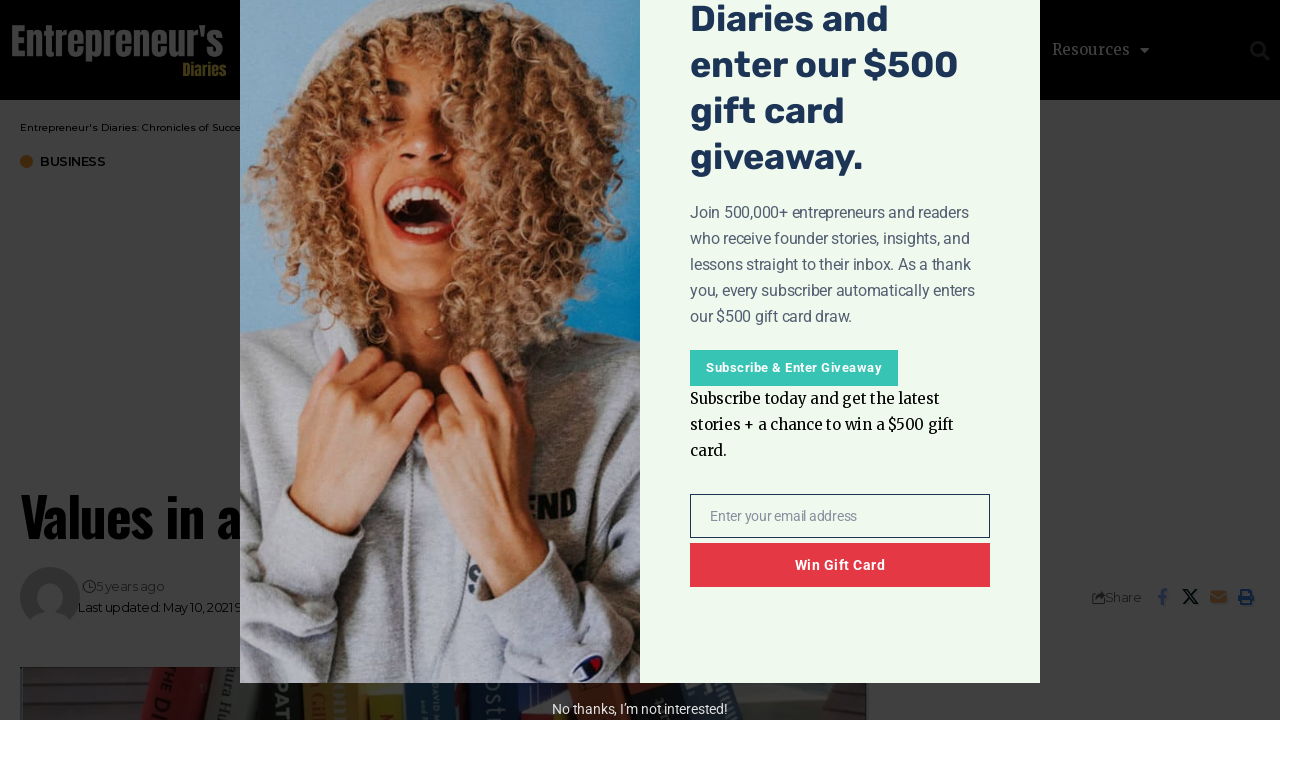

--- FILE ---
content_type: text/html; charset=UTF-8
request_url: https://entreprenuersdiaries.com/values-in-a-self-published-book/
body_size: 44240
content:
<!DOCTYPE html><html lang="en-US" prefix="og: https://ogp.me/ns#"><head><meta charset="UTF-8"><meta name="viewport" content="width=device-width, initial-scale=1.0, viewport-fit=cover" /><meta name="author" content=""><title>Values In A Self-Published Book | Entrepreneur&#039;s Diaries: Chronicles Of Success</title><meta name="description" content="How much money do you make? How much money?"/><meta name="robots" content="follow, index, max-snippet:-1, max-video-preview:-1, max-image-preview:large"/><link rel="preconnect" href="https://fonts.gstatic.com" crossorigin><link rel="preload" as="style" onload="this.onload=null;this.rel='stylesheet'" id="rb-preload-gfonts" href="https://fonts.googleapis.com/css?family=Merriweather%3A300%2C400%2C500%2C600%2C700%2C800%2C900%2C300italic%2C400italic%2C500italic%2C600italic%2C700italic%2C800italic%2C900italic%7COswald%3A600%2C500%2C700%7CMontserrat%3A600%2C400%2C500%2C700&amp;display=swap" crossorigin><noscript><link rel="stylesheet" href="https://fonts.googleapis.com/css?family=Merriweather%3A300%2C400%2C500%2C600%2C700%2C800%2C900%2C300italic%2C400italic%2C500italic%2C600italic%2C700italic%2C800italic%2C900italic%7COswald%3A600%2C500%2C700%7CMontserrat%3A600%2C400%2C500%2C700&amp;display=swap"></noscript><link rel="canonical" href="https://entreprenuersdiaries.com/values-in-a-self-published-book/" /><meta property="og:locale" content="en_US" /><meta property="og:type" content="article" /><meta property="og:title" content="Values In A Self-Published Book | Entrepreneur&#039;s Diaries: Chronicles Of Success" /><meta property="og:description" content="How much money do you make? How much money?" /><meta property="og:url" content="https://entreprenuersdiaries.com/values-in-a-self-published-book/" /><meta property="og:site_name" content="Entreprenuer’s Diaries" /><meta property="article:publisher" content="https://www.facebook.com/entdmagazine/" /><meta property="article:author" content="https://www.facebook.com/mavilachorg/" /><meta property="article:tag" content="books" /><meta property="article:tag" content="values" /><meta property="article:section" content="Business" /><meta property="og:updated_time" content="2021-05-10T09:35:51-04:00" /><meta property="og:image" content="https://entreprenuersdiaries.com/wp-content/uploads/2021/05/Untitled-design-2021-05-10T182529.589.jpg" /><meta property="og:image:secure_url" content="https://entreprenuersdiaries.com/wp-content/uploads/2021/05/Untitled-design-2021-05-10T182529.589.jpg" /><meta property="og:image:width" content="1280" /><meta property="og:image:height" content="720" /><meta property="og:image:alt" content="Values in a Self-Published Book" /><meta property="og:image:type" content="image/jpeg" /><meta property="article:published_time" content="2021-05-10T09:35:50-04:00" /><meta property="article:modified_time" content="2021-05-10T09:35:51-04:00" /><meta name="twitter:card" content="summary_large_image" /><meta name="twitter:title" content="Values In A Self-Published Book | Entrepreneur&#039;s Diaries: Chronicles Of Success" /><meta name="twitter:description" content="How much money do you make? How much money?" /><meta name="twitter:site" content="@entdmagazine" /><meta name="twitter:creator" content="@entdmagazine" /><meta name="twitter:image" content="https://entreprenuersdiaries.com/wp-content/uploads/2021/05/Untitled-design-2021-05-10T182529.589.jpg" /><meta name="twitter:label1" content="Time to read" /><meta name="twitter:data1" content="5 minutes" /> <script type="application/ld+json" class="rank-math-schema-pro">{"@context":"https://schema.org","@graph":[{"@type":"Organization","@id":"https://entreprenuersdiaries.com/#organization","name":"Digivanced Inc.","sameAs":["https://www.facebook.com/entdmagazine/","https://twitter.com/entdmagazine"],"logo":{"@type":"ImageObject","@id":"https://entreprenuersdiaries.com/#logo","url":"https://entreprenuersdiaries.com/wp-content/uploads/2024/08/LOGO.png","contentUrl":"https://entreprenuersdiaries.com/wp-content/uploads/2024/08/LOGO.png","caption":"Entreprenuer\u2019s Diaries","inLanguage":"en-US","width":"250","height":"250"}},{"@type":"WebSite","@id":"https://entreprenuersdiaries.com/#website","url":"https://entreprenuersdiaries.com","name":"Entreprenuer\u2019s Diaries","alternateName":"EntreprenuersDiaries.com","publisher":{"@id":"https://entreprenuersdiaries.com/#organization"},"inLanguage":"en-US"},{"@type":"ImageObject","@id":"https://entreprenuersdiaries.com/wp-content/uploads/2021/05/Untitled-design-2021-05-10T182529.589.jpg","url":"https://entreprenuersdiaries.com/wp-content/uploads/2021/05/Untitled-design-2021-05-10T182529.589.jpg","width":"1280","height":"720","inLanguage":"en-US"},{"@type":"BreadcrumbList","@id":"https://entreprenuersdiaries.com/values-in-a-self-published-book/#breadcrumb","itemListElement":[{"@type":"ListItem","position":"1","item":{"@id":"https://entreprenuersdiaries.com/values-in-a-self-published-book/","name":"Values in a Self-Published Book"}}]},{"@type":"WebPage","@id":"https://entreprenuersdiaries.com/values-in-a-self-published-book/#webpage","url":"https://entreprenuersdiaries.com/values-in-a-self-published-book/","name":"Values In A Self-Published Book | Entrepreneur&#039;s Diaries: Chronicles Of Success","datePublished":"2021-05-10T09:35:50-04:00","dateModified":"2021-05-10T09:35:51-04:00","isPartOf":{"@id":"https://entreprenuersdiaries.com/#website"},"primaryImageOfPage":{"@id":"https://entreprenuersdiaries.com/wp-content/uploads/2021/05/Untitled-design-2021-05-10T182529.589.jpg"},"inLanguage":"en-US","breadcrumb":{"@id":"https://entreprenuersdiaries.com/values-in-a-self-published-book/#breadcrumb"}},{"@type":"Person","@id":"https://entreprenuersdiaries.com/author/","url":"https://entreprenuersdiaries.com/author/","image":{"@type":"ImageObject","@id":"https://entreprenuersdiaries.com/wp-content/litespeed/avatar/23494c9101089ad44ae88ce9d2f56aac.jpg?ver=1768642712","url":"https://entreprenuersdiaries.com/wp-content/litespeed/avatar/23494c9101089ad44ae88ce9d2f56aac.jpg?ver=1768642712","inLanguage":"en-US"},"worksFor":{"@id":"https://entreprenuersdiaries.com/#organization"}},{"@type":"NewsArticle","headline":"Values In A Self-Published Book | Entrepreneur&#039;s Diaries: Chronicles Of Success","datePublished":"2021-05-10T09:35:50-04:00","dateModified":"2021-05-10T09:35:51-04:00","author":{"@id":"https://entreprenuersdiaries.com/author/"},"publisher":{"@id":"https://entreprenuersdiaries.com/#organization"},"description":"How much money do you make? How much money?","copyrightYear":"2021","copyrightHolder":{"@id":"https://entreprenuersdiaries.com/#organization"},"name":"Values In A Self-Published Book | Entrepreneur&#039;s Diaries: Chronicles Of Success","@id":"https://entreprenuersdiaries.com/values-in-a-self-published-book/#richSnippet","isPartOf":{"@id":"https://entreprenuersdiaries.com/values-in-a-self-published-book/#webpage"},"image":{"@id":"https://entreprenuersdiaries.com/wp-content/uploads/2021/05/Untitled-design-2021-05-10T182529.589.jpg"},"inLanguage":"en-US","mainEntityOfPage":{"@id":"https://entreprenuersdiaries.com/values-in-a-self-published-book/#webpage"}}]}</script> <link rel='dns-prefetch' href='//www.googletagmanager.com' /><link rel='dns-prefetch' href='//pagead2.googlesyndication.com' /><link rel='dns-prefetch' href='//fundingchoicesmessages.google.com' /><link rel="alternate" type="application/rss+xml" title="Entrepreneur&#039;s Diaries: Chronicles of Success &raquo; Feed" href="https://entreprenuersdiaries.com/feed/" /><link rel="alternate" title="oEmbed (JSON)" type="application/json+oembed" href="https://entreprenuersdiaries.com/wp-json/oembed/1.0/embed?url=https%3A%2F%2Fentreprenuersdiaries.com%2Fvalues-in-a-self-published-book%2F" /><link rel="alternate" title="oEmbed (XML)" type="text/xml+oembed" href="https://entreprenuersdiaries.com/wp-json/oembed/1.0/embed?url=https%3A%2F%2Fentreprenuersdiaries.com%2Fvalues-in-a-self-published-book%2F&#038;format=xml" /> <script type="application/ld+json">{
    "@context": "https://schema.org",
    "@type": "Organization",
    "legalName": "Entrepreneur&#039;s Diaries: Chronicles of Success",
    "url": "https://entreprenuersdiaries.com/",
    "logo": "https://entreprenuersdiaries.com/wp-content/uploads/2025/11/ED-logo-1.png",
    "sameAs": [
        "facebook.com/entdmagazine",
        "x.com/entdmagazine",
        "youtube.com/@entdmagazine",
        "https://news.google.com/publications/CAowl96iCw",
        "instagram.com/entdmagazine",
        "linkedin.com/company/entdmagazine",
        "https://medium.com/the-entreprenuers-diaries",
        "https://flipboard.com/@entdmagazine"
    ]
}</script> <style id='wp-img-auto-sizes-contain-inline-css'>img:is([sizes=auto i],[sizes^="auto," i]){contain-intrinsic-size:3000px 1500px}
/*# sourceURL=wp-img-auto-sizes-contain-inline-css */</style><link data-optimized="1" rel='stylesheet' id='wp-block-library-css' href='https://entreprenuersdiaries.com/wp-content/litespeed/css/67b867e36ca82276bb70aa689ddf4108.css?ver=f4108' media='all' /><style id='classic-theme-styles-inline-css'>/*! This file is auto-generated */
.wp-block-button__link{color:#fff;background-color:#32373c;border-radius:9999px;box-shadow:none;text-decoration:none;padding:calc(.667em + 2px) calc(1.333em + 2px);font-size:1.125em}.wp-block-file__button{background:#32373c;color:#fff;text-decoration:none}
/*# sourceURL=/wp-includes/css/classic-themes.min.css */</style><link data-optimized="1" rel='stylesheet' id='foxiz-elements-css' href='https://entreprenuersdiaries.com/wp-content/litespeed/css/3a9d9c9f7f95b88f85941566d78cb85d.css?ver=cb85d' media='all' /><style id='global-styles-inline-css'>:root{--wp--preset--aspect-ratio--square: 1;--wp--preset--aspect-ratio--4-3: 4/3;--wp--preset--aspect-ratio--3-4: 3/4;--wp--preset--aspect-ratio--3-2: 3/2;--wp--preset--aspect-ratio--2-3: 2/3;--wp--preset--aspect-ratio--16-9: 16/9;--wp--preset--aspect-ratio--9-16: 9/16;--wp--preset--color--black: #000000;--wp--preset--color--cyan-bluish-gray: #abb8c3;--wp--preset--color--white: #ffffff;--wp--preset--color--pale-pink: #f78da7;--wp--preset--color--vivid-red: #cf2e2e;--wp--preset--color--luminous-vivid-orange: #ff6900;--wp--preset--color--luminous-vivid-amber: #fcb900;--wp--preset--color--light-green-cyan: #7bdcb5;--wp--preset--color--vivid-green-cyan: #00d084;--wp--preset--color--pale-cyan-blue: #8ed1fc;--wp--preset--color--vivid-cyan-blue: #0693e3;--wp--preset--color--vivid-purple: #9b51e0;--wp--preset--gradient--vivid-cyan-blue-to-vivid-purple: linear-gradient(135deg,rgb(6,147,227) 0%,rgb(155,81,224) 100%);--wp--preset--gradient--light-green-cyan-to-vivid-green-cyan: linear-gradient(135deg,rgb(122,220,180) 0%,rgb(0,208,130) 100%);--wp--preset--gradient--luminous-vivid-amber-to-luminous-vivid-orange: linear-gradient(135deg,rgb(252,185,0) 0%,rgb(255,105,0) 100%);--wp--preset--gradient--luminous-vivid-orange-to-vivid-red: linear-gradient(135deg,rgb(255,105,0) 0%,rgb(207,46,46) 100%);--wp--preset--gradient--very-light-gray-to-cyan-bluish-gray: linear-gradient(135deg,rgb(238,238,238) 0%,rgb(169,184,195) 100%);--wp--preset--gradient--cool-to-warm-spectrum: linear-gradient(135deg,rgb(74,234,220) 0%,rgb(151,120,209) 20%,rgb(207,42,186) 40%,rgb(238,44,130) 60%,rgb(251,105,98) 80%,rgb(254,248,76) 100%);--wp--preset--gradient--blush-light-purple: linear-gradient(135deg,rgb(255,206,236) 0%,rgb(152,150,240) 100%);--wp--preset--gradient--blush-bordeaux: linear-gradient(135deg,rgb(254,205,165) 0%,rgb(254,45,45) 50%,rgb(107,0,62) 100%);--wp--preset--gradient--luminous-dusk: linear-gradient(135deg,rgb(255,203,112) 0%,rgb(199,81,192) 50%,rgb(65,88,208) 100%);--wp--preset--gradient--pale-ocean: linear-gradient(135deg,rgb(255,245,203) 0%,rgb(182,227,212) 50%,rgb(51,167,181) 100%);--wp--preset--gradient--electric-grass: linear-gradient(135deg,rgb(202,248,128) 0%,rgb(113,206,126) 100%);--wp--preset--gradient--midnight: linear-gradient(135deg,rgb(2,3,129) 0%,rgb(40,116,252) 100%);--wp--preset--font-size--small: 13px;--wp--preset--font-size--medium: 20px;--wp--preset--font-size--large: 36px;--wp--preset--font-size--x-large: 42px;--wp--preset--spacing--20: 0.44rem;--wp--preset--spacing--30: 0.67rem;--wp--preset--spacing--40: 1rem;--wp--preset--spacing--50: 1.5rem;--wp--preset--spacing--60: 2.25rem;--wp--preset--spacing--70: 3.38rem;--wp--preset--spacing--80: 5.06rem;--wp--preset--shadow--natural: 6px 6px 9px rgba(0, 0, 0, 0.2);--wp--preset--shadow--deep: 12px 12px 50px rgba(0, 0, 0, 0.4);--wp--preset--shadow--sharp: 6px 6px 0px rgba(0, 0, 0, 0.2);--wp--preset--shadow--outlined: 6px 6px 0px -3px rgb(255, 255, 255), 6px 6px rgb(0, 0, 0);--wp--preset--shadow--crisp: 6px 6px 0px rgb(0, 0, 0);}:where(.is-layout-flex){gap: 0.5em;}:where(.is-layout-grid){gap: 0.5em;}body .is-layout-flex{display: flex;}.is-layout-flex{flex-wrap: wrap;align-items: center;}.is-layout-flex > :is(*, div){margin: 0;}body .is-layout-grid{display: grid;}.is-layout-grid > :is(*, div){margin: 0;}:where(.wp-block-columns.is-layout-flex){gap: 2em;}:where(.wp-block-columns.is-layout-grid){gap: 2em;}:where(.wp-block-post-template.is-layout-flex){gap: 1.25em;}:where(.wp-block-post-template.is-layout-grid){gap: 1.25em;}.has-black-color{color: var(--wp--preset--color--black) !important;}.has-cyan-bluish-gray-color{color: var(--wp--preset--color--cyan-bluish-gray) !important;}.has-white-color{color: var(--wp--preset--color--white) !important;}.has-pale-pink-color{color: var(--wp--preset--color--pale-pink) !important;}.has-vivid-red-color{color: var(--wp--preset--color--vivid-red) !important;}.has-luminous-vivid-orange-color{color: var(--wp--preset--color--luminous-vivid-orange) !important;}.has-luminous-vivid-amber-color{color: var(--wp--preset--color--luminous-vivid-amber) !important;}.has-light-green-cyan-color{color: var(--wp--preset--color--light-green-cyan) !important;}.has-vivid-green-cyan-color{color: var(--wp--preset--color--vivid-green-cyan) !important;}.has-pale-cyan-blue-color{color: var(--wp--preset--color--pale-cyan-blue) !important;}.has-vivid-cyan-blue-color{color: var(--wp--preset--color--vivid-cyan-blue) !important;}.has-vivid-purple-color{color: var(--wp--preset--color--vivid-purple) !important;}.has-black-background-color{background-color: var(--wp--preset--color--black) !important;}.has-cyan-bluish-gray-background-color{background-color: var(--wp--preset--color--cyan-bluish-gray) !important;}.has-white-background-color{background-color: var(--wp--preset--color--white) !important;}.has-pale-pink-background-color{background-color: var(--wp--preset--color--pale-pink) !important;}.has-vivid-red-background-color{background-color: var(--wp--preset--color--vivid-red) !important;}.has-luminous-vivid-orange-background-color{background-color: var(--wp--preset--color--luminous-vivid-orange) !important;}.has-luminous-vivid-amber-background-color{background-color: var(--wp--preset--color--luminous-vivid-amber) !important;}.has-light-green-cyan-background-color{background-color: var(--wp--preset--color--light-green-cyan) !important;}.has-vivid-green-cyan-background-color{background-color: var(--wp--preset--color--vivid-green-cyan) !important;}.has-pale-cyan-blue-background-color{background-color: var(--wp--preset--color--pale-cyan-blue) !important;}.has-vivid-cyan-blue-background-color{background-color: var(--wp--preset--color--vivid-cyan-blue) !important;}.has-vivid-purple-background-color{background-color: var(--wp--preset--color--vivid-purple) !important;}.has-black-border-color{border-color: var(--wp--preset--color--black) !important;}.has-cyan-bluish-gray-border-color{border-color: var(--wp--preset--color--cyan-bluish-gray) !important;}.has-white-border-color{border-color: var(--wp--preset--color--white) !important;}.has-pale-pink-border-color{border-color: var(--wp--preset--color--pale-pink) !important;}.has-vivid-red-border-color{border-color: var(--wp--preset--color--vivid-red) !important;}.has-luminous-vivid-orange-border-color{border-color: var(--wp--preset--color--luminous-vivid-orange) !important;}.has-luminous-vivid-amber-border-color{border-color: var(--wp--preset--color--luminous-vivid-amber) !important;}.has-light-green-cyan-border-color{border-color: var(--wp--preset--color--light-green-cyan) !important;}.has-vivid-green-cyan-border-color{border-color: var(--wp--preset--color--vivid-green-cyan) !important;}.has-pale-cyan-blue-border-color{border-color: var(--wp--preset--color--pale-cyan-blue) !important;}.has-vivid-cyan-blue-border-color{border-color: var(--wp--preset--color--vivid-cyan-blue) !important;}.has-vivid-purple-border-color{border-color: var(--wp--preset--color--vivid-purple) !important;}.has-vivid-cyan-blue-to-vivid-purple-gradient-background{background: var(--wp--preset--gradient--vivid-cyan-blue-to-vivid-purple) !important;}.has-light-green-cyan-to-vivid-green-cyan-gradient-background{background: var(--wp--preset--gradient--light-green-cyan-to-vivid-green-cyan) !important;}.has-luminous-vivid-amber-to-luminous-vivid-orange-gradient-background{background: var(--wp--preset--gradient--luminous-vivid-amber-to-luminous-vivid-orange) !important;}.has-luminous-vivid-orange-to-vivid-red-gradient-background{background: var(--wp--preset--gradient--luminous-vivid-orange-to-vivid-red) !important;}.has-very-light-gray-to-cyan-bluish-gray-gradient-background{background: var(--wp--preset--gradient--very-light-gray-to-cyan-bluish-gray) !important;}.has-cool-to-warm-spectrum-gradient-background{background: var(--wp--preset--gradient--cool-to-warm-spectrum) !important;}.has-blush-light-purple-gradient-background{background: var(--wp--preset--gradient--blush-light-purple) !important;}.has-blush-bordeaux-gradient-background{background: var(--wp--preset--gradient--blush-bordeaux) !important;}.has-luminous-dusk-gradient-background{background: var(--wp--preset--gradient--luminous-dusk) !important;}.has-pale-ocean-gradient-background{background: var(--wp--preset--gradient--pale-ocean) !important;}.has-electric-grass-gradient-background{background: var(--wp--preset--gradient--electric-grass) !important;}.has-midnight-gradient-background{background: var(--wp--preset--gradient--midnight) !important;}.has-small-font-size{font-size: var(--wp--preset--font-size--small) !important;}.has-medium-font-size{font-size: var(--wp--preset--font-size--medium) !important;}.has-large-font-size{font-size: var(--wp--preset--font-size--large) !important;}.has-x-large-font-size{font-size: var(--wp--preset--font-size--x-large) !important;}
:where(.wp-block-post-template.is-layout-flex){gap: 1.25em;}:where(.wp-block-post-template.is-layout-grid){gap: 1.25em;}
:where(.wp-block-term-template.is-layout-flex){gap: 1.25em;}:where(.wp-block-term-template.is-layout-grid){gap: 1.25em;}
:where(.wp-block-columns.is-layout-flex){gap: 2em;}:where(.wp-block-columns.is-layout-grid){gap: 2em;}
:root :where(.wp-block-pullquote){font-size: 1.5em;line-height: 1.6;}
/*# sourceURL=global-styles-inline-css */</style><link data-optimized="1" rel='stylesheet' id='contact-form-7-css' href='https://entreprenuersdiaries.com/wp-content/litespeed/css/3b56f3d18a6938569455a75d510b9895.css?ver=b9895' media='all' /><link data-optimized="1" rel='stylesheet' id='elementor-frontend-css' href='https://entreprenuersdiaries.com/wp-content/litespeed/css/92c1cfe298953bfa876c93222d8325df.css?ver=325df' media='all' /><style id='elementor-frontend-inline-css'>.elementor-kit-2679{--e-global-color-primary:#6EC1E4;--e-global-color-secondary:#54595F;--e-global-color-text:#7A7A7A;--e-global-color-accent:#61CE70;--e-global-color-5bb11a8:#EEFF08;--e-global-typography-primary-font-family:"Roboto";--e-global-typography-primary-font-weight:600;--e-global-typography-secondary-font-family:"Roboto Slab";--e-global-typography-secondary-font-weight:400;--e-global-typography-text-font-family:"Roboto";--e-global-typography-text-font-weight:400;--e-global-typography-accent-font-family:"Roboto";--e-global-typography-accent-font-weight:500;}.elementor-kit-2679 e-page-transition{background-color:#FFBC7D;}.elementor-section.elementor-section-boxed > .elementor-container{max-width:1320px;}.e-con{--container-max-width:1320px;}.elementor-widget:not(:last-child){margin-block-end:20px;}.elementor-element{--widgets-spacing:20px 20px;--widgets-spacing-row:20px;--widgets-spacing-column:20px;}{}.sc_layouts_title_caption{display:var(--page-title-display);}@media(max-width:1024px){.elementor-section.elementor-section-boxed > .elementor-container{max-width:1024px;}.e-con{--container-max-width:1024px;}}@media(max-width:767px){.elementor-section.elementor-section-boxed > .elementor-container{max-width:767px;}.e-con{--container-max-width:767px;}}
.elementor-10168 .elementor-element.elementor-element-72142e5a > .elementor-container > .elementor-column > .elementor-widget-wrap{align-content:center;align-items:center;}.elementor-10168 .elementor-element.elementor-element-72142e5a:not(.elementor-motion-effects-element-type-background), .elementor-10168 .elementor-element.elementor-element-72142e5a > .elementor-motion-effects-container > .elementor-motion-effects-layer{background-color:#000000;}.elementor-10168 .elementor-element.elementor-element-72142e5a > .elementor-container{min-height:80px;}.elementor-10168 .elementor-element.elementor-element-72142e5a{transition:background 0.3s, border 0.3s, border-radius 0.3s, box-shadow 0.3s;}.elementor-10168 .elementor-element.elementor-element-72142e5a > .elementor-background-overlay{transition:background 0.3s, border-radius 0.3s, opacity 0.3s;}.elementor-10168 .elementor-element.elementor-element-7cf292f1{width:var( --container-widget-width, 73.04% );max-width:73.04%;--container-widget-width:73.04%;--container-widget-flex-grow:0;text-align:start;}.elementor-10168 .elementor-element.elementor-element-7cf292f1 img{width:100%;max-width:100%;}.elementor-10168 .elementor-element.elementor-element-6c172abf{width:var( --container-widget-width, 94.192% );max-width:94.192%;--container-widget-width:94.192%;--container-widget-flex-grow:0;--nav-menu-icon-size:25px;}.elementor-10168 .elementor-element.elementor-element-6c172abf .elementor-menu-toggle{margin-left:auto;border-width:0px;border-radius:0px;}.elementor-10168 .elementor-element.elementor-element-6c172abf .elementor-nav-menu .elementor-item{font-size:15px;font-weight:500;}.elementor-10168 .elementor-element.elementor-element-6c172abf .elementor-nav-menu--main .elementor-item{color:#ffffff;fill:#ffffff;padding-top:40px;padding-bottom:40px;}.elementor-10168 .elementor-element.elementor-element-6c172abf .elementor-nav-menu--main .elementor-item:hover,
					.elementor-10168 .elementor-element.elementor-element-6c172abf .elementor-nav-menu--main .elementor-item.elementor-item-active,
					.elementor-10168 .elementor-element.elementor-element-6c172abf .elementor-nav-menu--main .elementor-item.highlighted,
					.elementor-10168 .elementor-element.elementor-element-6c172abf .elementor-nav-menu--main .elementor-item:focus{color:#00ce1b;fill:#00ce1b;}.elementor-10168 .elementor-element.elementor-element-6c172abf .elementor-nav-menu--main:not(.e--pointer-framed) .elementor-item:before,
					.elementor-10168 .elementor-element.elementor-element-6c172abf .elementor-nav-menu--main:not(.e--pointer-framed) .elementor-item:after{background-color:#00ce1b;}.elementor-10168 .elementor-element.elementor-element-6c172abf .e--pointer-framed .elementor-item:before,
					.elementor-10168 .elementor-element.elementor-element-6c172abf .e--pointer-framed .elementor-item:after{border-color:#00ce1b;}.elementor-10168 .elementor-element.elementor-element-6c172abf .e--pointer-framed .elementor-item:before{border-width:5px;}.elementor-10168 .elementor-element.elementor-element-6c172abf .e--pointer-framed.e--animation-draw .elementor-item:before{border-width:0 0 5px 5px;}.elementor-10168 .elementor-element.elementor-element-6c172abf .e--pointer-framed.e--animation-draw .elementor-item:after{border-width:5px 5px 0 0;}.elementor-10168 .elementor-element.elementor-element-6c172abf .e--pointer-framed.e--animation-corners .elementor-item:before{border-width:5px 0 0 5px;}.elementor-10168 .elementor-element.elementor-element-6c172abf .e--pointer-framed.e--animation-corners .elementor-item:after{border-width:0 5px 5px 0;}.elementor-10168 .elementor-element.elementor-element-6c172abf .e--pointer-underline .elementor-item:after,
					 .elementor-10168 .elementor-element.elementor-element-6c172abf .e--pointer-overline .elementor-item:before,
					 .elementor-10168 .elementor-element.elementor-element-6c172abf .e--pointer-double-line .elementor-item:before,
					 .elementor-10168 .elementor-element.elementor-element-6c172abf .e--pointer-double-line .elementor-item:after{height:5px;}.elementor-10168 .elementor-element.elementor-element-6c172abf .elementor-nav-menu--dropdown a, .elementor-10168 .elementor-element.elementor-element-6c172abf .elementor-menu-toggle{color:#000000;fill:#000000;}.elementor-10168 .elementor-element.elementor-element-6c172abf .elementor-nav-menu--dropdown{background-color:#f2f2f2;}.elementor-10168 .elementor-element.elementor-element-6c172abf .elementor-nav-menu--dropdown a:hover,
					.elementor-10168 .elementor-element.elementor-element-6c172abf .elementor-nav-menu--dropdown a:focus,
					.elementor-10168 .elementor-element.elementor-element-6c172abf .elementor-nav-menu--dropdown a.elementor-item-active,
					.elementor-10168 .elementor-element.elementor-element-6c172abf .elementor-nav-menu--dropdown a.highlighted,
					.elementor-10168 .elementor-element.elementor-element-6c172abf .elementor-menu-toggle:hover,
					.elementor-10168 .elementor-element.elementor-element-6c172abf .elementor-menu-toggle:focus{color:#00ce1b;}.elementor-10168 .elementor-element.elementor-element-6c172abf .elementor-nav-menu--dropdown a:hover,
					.elementor-10168 .elementor-element.elementor-element-6c172abf .elementor-nav-menu--dropdown a:focus,
					.elementor-10168 .elementor-element.elementor-element-6c172abf .elementor-nav-menu--dropdown a.elementor-item-active,
					.elementor-10168 .elementor-element.elementor-element-6c172abf .elementor-nav-menu--dropdown a.highlighted{background-color:#ededed;}.elementor-10168 .elementor-element.elementor-element-6c172abf .elementor-nav-menu--dropdown .elementor-item, .elementor-10168 .elementor-element.elementor-element-6c172abf .elementor-nav-menu--dropdown  .elementor-sub-item{font-size:15px;}.elementor-10168 .elementor-element.elementor-element-6c172abf div.elementor-menu-toggle{color:#ffffff;}.elementor-10168 .elementor-element.elementor-element-6c172abf div.elementor-menu-toggle svg{fill:#ffffff;}.elementor-10168 .elementor-element.elementor-element-6c172abf div.elementor-menu-toggle:hover, .elementor-10168 .elementor-element.elementor-element-6c172abf div.elementor-menu-toggle:focus{color:#00ce1b;}.elementor-10168 .elementor-element.elementor-element-6c172abf div.elementor-menu-toggle:hover svg, .elementor-10168 .elementor-element.elementor-element-6c172abf div.elementor-menu-toggle:focus svg{fill:#00ce1b;}.elementor-10168 .elementor-element.elementor-element-161646b6{width:var( --container-widget-width, 139.875% );max-width:139.875%;--container-widget-width:139.875%;--container-widget-flex-grow:0;}.elementor-10168 .elementor-element.elementor-element-161646b6 .elementor-search-form{text-align:right;}.elementor-10168 .elementor-element.elementor-element-161646b6 .elementor-search-form__toggle{--e-search-form-toggle-size:39px;--e-search-form-toggle-color:rgba(255,255,255,0.28);--e-search-form-toggle-background-color:rgba(0,0,0,0);--e-search-form-toggle-icon-size:calc(50em / 100);}.elementor-10168 .elementor-element.elementor-element-161646b6.elementor-search-form--skin-full_screen .elementor-search-form__container{background-color:rgba(0,0,0,0.87);}.elementor-10168 .elementor-element.elementor-element-161646b6 input[type="search"].elementor-search-form__input{font-size:35px;}.elementor-10168 .elementor-element.elementor-element-161646b6:not(.elementor-search-form--skin-full_screen) .elementor-search-form__container{border-radius:3px;}.elementor-10168 .elementor-element.elementor-element-161646b6.elementor-search-form--skin-full_screen input[type="search"].elementor-search-form__input{border-radius:3px;}.elementor-10168 .elementor-element.elementor-element-161646b6 .elementor-search-form__toggle:hover{--e-search-form-toggle-color:#ffffff;}.elementor-10168 .elementor-element.elementor-element-161646b6 .elementor-search-form__toggle:focus{--e-search-form-toggle-color:#ffffff;}.elementor-theme-builder-content-area{height:400px;}.elementor-location-header:before, .elementor-location-footer:before{content:"";display:table;clear:both;}@media(min-width:768px){.elementor-10168 .elementor-element.elementor-element-35d2d99d{width:70.439%;}.elementor-10168 .elementor-element.elementor-element-76a57f9e{width:4.561%;}}@media(max-width:1024px){.elementor-10168 .elementor-element.elementor-element-72142e5a{padding:30px 20px 30px 20px;}.elementor-10168 .elementor-element.elementor-element-7cf292f1{width:var( --container-widget-width, 174.164px );max-width:174.164px;--container-widget-width:174.164px;--container-widget-flex-grow:0;}.elementor-10168 .elementor-element.elementor-element-6c172abf .elementor-nav-menu--main > .elementor-nav-menu > li > .elementor-nav-menu--dropdown, .elementor-10168 .elementor-element.elementor-element-6c172abf .elementor-nav-menu__container.elementor-nav-menu--dropdown{margin-top:45px !important;}}@media(max-width:767px){.elementor-10168 .elementor-element.elementor-element-72142e5a{padding:20px 20px 20px 20px;}.elementor-10168 .elementor-element.elementor-element-3586cc34{width:50%;}.elementor-10168 .elementor-element.elementor-element-35d2d99d{width:35%;}.elementor-10168 .elementor-element.elementor-element-6c172abf{width:var( --container-widget-width, 100.055px );max-width:100.055px;--container-widget-width:100.055px;--container-widget-flex-grow:0;}.elementor-10168 .elementor-element.elementor-element-6c172abf .elementor-nav-menu--main > .elementor-nav-menu > li > .elementor-nav-menu--dropdown, .elementor-10168 .elementor-element.elementor-element-6c172abf .elementor-nav-menu__container.elementor-nav-menu--dropdown{margin-top:35px !important;}.elementor-10168 .elementor-element.elementor-element-76a57f9e{width:15%;}}
.elementor-10193 .elementor-element.elementor-element-6a8e287c > .elementor-container > .elementor-column > .elementor-widget-wrap{align-content:center;align-items:center;}.elementor-10193 .elementor-element.elementor-element-6a8e287c:not(.elementor-motion-effects-element-type-background), .elementor-10193 .elementor-element.elementor-element-6a8e287c > .elementor-motion-effects-container > .elementor-motion-effects-layer{background-color:#f2f2f2;}.elementor-10193 .elementor-element.elementor-element-6a8e287c{transition:background 0.3s, border 0.3s, border-radius 0.3s, box-shadow 0.3s;padding:30px 0px 30px 0px;}.elementor-10193 .elementor-element.elementor-element-6a8e287c > .elementor-background-overlay{transition:background 0.3s, border-radius 0.3s, opacity 0.3s;}.elementor-10193 .elementor-element.elementor-element-6b06ed64 > .elementor-container > .elementor-column > .elementor-widget-wrap{align-content:center;align-items:center;}.elementor-10193 .elementor-element.elementor-element-6b06ed64{border-style:dotted;border-width:0px 0px 1px 0px;border-color:#9b9b9b;margin-top:0px;margin-bottom:30px;padding:0px 0px 30px 0px;}.elementor-10193 .elementor-element.elementor-element-6d534bb1 .elementor-menu-toggle{margin-right:auto;background-color:rgba(0,0,0,0);border-width:0px;border-radius:0px;}.elementor-10193 .elementor-element.elementor-element-6d534bb1 .elementor-nav-menu .elementor-item{font-size:15px;font-weight:500;}.elementor-10193 .elementor-element.elementor-element-6d534bb1 .elementor-nav-menu--main .elementor-item:hover,
					.elementor-10193 .elementor-element.elementor-element-6d534bb1 .elementor-nav-menu--main .elementor-item.elementor-item-active,
					.elementor-10193 .elementor-element.elementor-element-6d534bb1 .elementor-nav-menu--main .elementor-item.highlighted,
					.elementor-10193 .elementor-element.elementor-element-6d534bb1 .elementor-nav-menu--main .elementor-item:focus{color:#000000;fill:#000000;}.elementor-10193 .elementor-element.elementor-element-6d534bb1 .elementor-nav-menu--main .elementor-item{padding-left:0px;padding-right:0px;}.elementor-10193 .elementor-element.elementor-element-6d534bb1{--e-nav-menu-horizontal-menu-item-margin:calc( 31px / 2 );--nav-menu-icon-size:30px;}.elementor-10193 .elementor-element.elementor-element-6d534bb1 .elementor-nav-menu--main:not(.elementor-nav-menu--layout-horizontal) .elementor-nav-menu > li:not(:last-child){margin-bottom:31px;}.elementor-10193 .elementor-element.elementor-element-6d534bb1 .elementor-nav-menu--dropdown a, .elementor-10193 .elementor-element.elementor-element-6d534bb1 .elementor-menu-toggle{color:#000000;fill:#000000;}.elementor-10193 .elementor-element.elementor-element-6d534bb1 .elementor-nav-menu--dropdown{background-color:#eaeaea;}.elementor-10193 .elementor-element.elementor-element-6d534bb1 .elementor-nav-menu--dropdown a:hover,
					.elementor-10193 .elementor-element.elementor-element-6d534bb1 .elementor-nav-menu--dropdown a:focus,
					.elementor-10193 .elementor-element.elementor-element-6d534bb1 .elementor-nav-menu--dropdown a.elementor-item-active,
					.elementor-10193 .elementor-element.elementor-element-6d534bb1 .elementor-nav-menu--dropdown a.highlighted,
					.elementor-10193 .elementor-element.elementor-element-6d534bb1 .elementor-menu-toggle:hover,
					.elementor-10193 .elementor-element.elementor-element-6d534bb1 .elementor-menu-toggle:focus{color:#00ce1b;}.elementor-10193 .elementor-element.elementor-element-6d534bb1 .elementor-nav-menu--dropdown a:hover,
					.elementor-10193 .elementor-element.elementor-element-6d534bb1 .elementor-nav-menu--dropdown a:focus,
					.elementor-10193 .elementor-element.elementor-element-6d534bb1 .elementor-nav-menu--dropdown a.elementor-item-active,
					.elementor-10193 .elementor-element.elementor-element-6d534bb1 .elementor-nav-menu--dropdown a.highlighted{background-color:#ededed;}.elementor-10193 .elementor-element.elementor-element-6d534bb1 .elementor-nav-menu--dropdown .elementor-item, .elementor-10193 .elementor-element.elementor-element-6d534bb1 .elementor-nav-menu--dropdown  .elementor-sub-item{font-size:15px;}.elementor-10193 .elementor-element.elementor-element-6d534bb1 div.elementor-menu-toggle{color:#000000;}.elementor-10193 .elementor-element.elementor-element-6d534bb1 div.elementor-menu-toggle svg{fill:#000000;}.elementor-10193 .elementor-element.elementor-element-6d534bb1 div.elementor-menu-toggle:hover, .elementor-10193 .elementor-element.elementor-element-6d534bb1 div.elementor-menu-toggle:focus{color:#00ce1b;}.elementor-10193 .elementor-element.elementor-element-6d534bb1 div.elementor-menu-toggle:hover svg, .elementor-10193 .elementor-element.elementor-element-6d534bb1 div.elementor-menu-toggle:focus svg{fill:#00ce1b;}.elementor-10193 .elementor-element.elementor-element-31a23c94{text-align:end;}.elementor-10193 .elementor-element.elementor-element-31a23c94 .elementor-heading-title{font-size:15px;font-weight:500;color:#54595f;}[data-theme="dark"] .elementor-10193 .elementor-element.elementor-element-31a23c94 .elementor-heading-title{color:#ffffff;}.elementor-10193 .elementor-element.elementor-element-7af5f36e > .elementor-container > .elementor-column > .elementor-widget-wrap{align-content:center;align-items:center;}.elementor-10193 .elementor-element.elementor-element-9fa0dce{text-align:start;}.elementor-10193 .elementor-element.elementor-element-9fa0dce .elementor-heading-title{font-size:13px;font-weight:300;color:#54595f;}[data-theme="dark"] .elementor-10193 .elementor-element.elementor-element-9fa0dce .elementor-heading-title{color:#ffffff;}.elementor-10193 .elementor-element.elementor-element-3c135ec6{--grid-template-columns:repeat(0, auto);--icon-size:14px;--grid-column-gap:20px;--grid-row-gap:0px;}.elementor-10193 .elementor-element.elementor-element-3c135ec6 .elementor-widget-container{text-align:right;}.elementor-10193 .elementor-element.elementor-element-3c135ec6 .elementor-social-icon{background-color:rgba(0,0,0,0);--icon-padding:0em;}.elementor-10193 .elementor-element.elementor-element-3c135ec6 .elementor-social-icon i{color:rgba(84,89,95,0.73);}.elementor-10193 .elementor-element.elementor-element-3c135ec6 .elementor-social-icon svg{fill:rgba(84,89,95,0.73);}.elementor-10193 .elementor-element.elementor-element-3c135ec6 .elementor-social-icon:hover{background-color:rgba(255,255,255,0);}.elementor-10193 .elementor-element.elementor-element-3c135ec6 .elementor-social-icon:hover i{color:#00ce1b;}.elementor-10193 .elementor-element.elementor-element-3c135ec6 .elementor-social-icon:hover svg{fill:#00ce1b;}.elementor-theme-builder-content-area{height:400px;}.elementor-location-header:before, .elementor-location-footer:before{content:"";display:table;clear:both;}@media(min-width:768px){.elementor-10193 .elementor-element.elementor-element-50ae43fd{width:65.23%;}.elementor-10193 .elementor-element.elementor-element-6630e1f0{width:34.732%;}}@media(max-width:1024px){.elementor-10193 .elementor-element.elementor-element-6a8e287c{padding:30px 20px 30px 20px;}.elementor-10193 .elementor-element.elementor-element-6d534bb1 .elementor-nav-menu .elementor-item{font-size:13px;}.elementor-10193 .elementor-element.elementor-element-31a23c94 .elementor-heading-title{font-size:22px;}.elementor-10193 .elementor-element.elementor-element-3c135ec6{--icon-size:13px;--grid-column-gap:10px;}}@media(max-width:767px){.elementor-10193 .elementor-element.elementor-element-6a8e287c{padding:25px 20px 25px 20px;}.elementor-10193 .elementor-element.elementor-element-788f9bc3{width:100%;}.elementor-10193 .elementor-element.elementor-element-50ae43fd{width:30%;}.elementor-10193 .elementor-element.elementor-element-6d534bb1 .elementor-nav-menu--main > .elementor-nav-menu > li > .elementor-nav-menu--dropdown, .elementor-10193 .elementor-element.elementor-element-6d534bb1 .elementor-nav-menu__container.elementor-nav-menu--dropdown{margin-top:40px !important;}.elementor-10193 .elementor-element.elementor-element-6630e1f0{width:70%;}.elementor-10193 .elementor-element.elementor-element-31a23c94{text-align:end;}.elementor-10193 .elementor-element.elementor-element-31a23c94 .elementor-heading-title{font-size:20px;}.elementor-10193 .elementor-element.elementor-element-9fa0dce{text-align:center;}.elementor-10193 .elementor-element.elementor-element-9fa0dce .elementor-heading-title{line-height:19px;}.elementor-10193 .elementor-element.elementor-element-3c135ec6 .elementor-widget-container{text-align:center;}}@media(max-width:1024px) and (min-width:768px){.elementor-10193 .elementor-element.elementor-element-788f9bc3{width:100%;}}
/*# sourceURL=elementor-frontend-inline-css */</style><link data-optimized="1" rel='stylesheet' id='widget-image-css' href='https://entreprenuersdiaries.com/wp-content/litespeed/css/f4ed639c57f015515084e3ef5cf2b3cb.css?ver=2b3cb' media='all' /><link data-optimized="1" rel='stylesheet' id='widget-nav-menu-css' href='https://entreprenuersdiaries.com/wp-content/litespeed/css/2b6e49d56e40bbf3f124509a4b09da74.css?ver=9da74' media='all' /><link data-optimized="1" rel='stylesheet' id='widget-search-form-css' href='https://entreprenuersdiaries.com/wp-content/litespeed/css/09e69a35e9230f0973be011d507dd26a.css?ver=dd26a' media='all' /><link data-optimized="1" rel='stylesheet' id='elementor-icons-shared-0-css' href='https://entreprenuersdiaries.com/wp-content/litespeed/css/eb681b1d6fafab77c05f838a635c8609.css?ver=c8609' media='all' /><link data-optimized="1" rel='stylesheet' id='elementor-icons-fa-solid-css' href='https://entreprenuersdiaries.com/wp-content/litespeed/css/f9905393b278a64aacfaf1b1b98c209f.css?ver=c209f' media='all' /><link data-optimized="1" rel='stylesheet' id='widget-heading-css' href='https://entreprenuersdiaries.com/wp-content/litespeed/css/6601a8203c3b7bf40ed97f6b3a522df5.css?ver=22df5' media='all' /><link data-optimized="1" rel='stylesheet' id='widget-social-icons-css' href='https://entreprenuersdiaries.com/wp-content/litespeed/css/d22be87ce2a21d5423cab86da1e889dc.css?ver=889dc' media='all' /><link data-optimized="1" rel='stylesheet' id='e-apple-webkit-css' href='https://entreprenuersdiaries.com/wp-content/litespeed/css/e0edbb2ed806fe0f54231e6d009f2aa0.css?ver=f2aa0' media='all' /><link data-optimized="1" rel='stylesheet' id='elementor-icons-css' href='https://entreprenuersdiaries.com/wp-content/litespeed/css/7abc3ffea14384ceefea964858529c46.css?ver=29c46' media='all' /><link data-optimized="1" rel='stylesheet' id='foxiz-main-css' href='https://entreprenuersdiaries.com/wp-content/litespeed/css/64e2dfdeec18235a2a1768a182cf5520.css?ver=f5520' media='all' /><style id='foxiz-main-inline-css'>:root {--body-family:Merriweather, Arial, Helvetica, sans-serif;--body-fweight:400;--body-fcolor:#000000;--h1-family:Oswald;--h1-fweight:600;--h1-fsize:42px;--h1-fspace:-0.02857em;--h2-family:Oswald;--h2-fweight:600;--h2-fsize:34px;--h2-fspace:-0.03529em;--h3-family:Oswald;--h3-fweight:600;--h3-fsize:22px;--h3-fspace:-0.03636em;--h4-family:Oswald;--h4-fweight:500;--h4-fsize:17px;--h4-fspace:-0.02941em;--h5-family:Oswald;--h5-fweight:500;--h5-fsize:15px;--h5-fspace:-0.03333em;--h6-family:Oswald;--h6-fweight:500;--h6-fsize:14px;--h6-fspace:-0.03571em;--cat-family:Montserrat;--cat-fweight:600;--cat-transform:uppercase;--cat-fsize:10px;--cat-fspace:-0.05000em;--meta-family:Montserrat, Arial, Helvetica, sans-serif;--meta-fweight:400;--meta-fsize:11px;--meta-fspace:-0.04545em;--meta-b-family:Montserrat, Arial, Helvetica, sans-serif;--meta-b-fweight:600;--meta-b-fcolor:#;--meta-b-fspace:-.5px;--input-family:Montserrat;--input-fweight:400;--input-fsize:12px;--btn-family:Montserrat;--btn-fweight:600;--btn-fsize:10px;--menu-family:Montserrat, Arial, Helvetica, sans-serif;--menu-fweight:600;--menu-fsize:12px;--submenu-family:Montserrat, Arial, Helvetica, sans-serif;--submenu-fweight:600;--submenu-fsize:11px;--dwidgets-family:Montserrat;--dwidgets-fweight:600;--dwidgets-fsize:13px;--dwidgets-fspace:-0.03846em;--headline-family:Oswald, Arial, Helvetica, sans-serif;--headline-fweight:700;--headline-fsize:54px;--headline-fspace:-0.02778em;--tagline-family:Montserrat, Arial, Helvetica, sans-serif;--tagline-fweight:600;--tagline-fsize:24px;--tagline-fspace:-0.04167em;--heading-family:Montserrat;--heading-fweight:700;--quote-family:Montserrat, Arial, Helvetica, sans-serif;--quote-fweight:700;--quote-fspace:-1px;--bcrumb-family:Montserrat;--bcrumb-fweight:500;--bcrumb-fsize:10px;--readmore-fsize : 10px;--headline-s-fsize : 42px;--tagline-s-fsize : 24px;}@media (max-width: 1024px) {body {--h1-fsize : 30px;--h2-fsize : 26px;--h3-fsize : 19px;--h4-fsize : 16px;--h5-fsize : 15px;--h6-fsize : 13px;--input-fsize : 12px;--btn-fsize : 10px;--bcrumb-fsize : 10px;--excerpt-fsize : 13px;--dwidgets-fsize : 12px;--headline-fsize : 40px;--headline-s-fsize : 40px;--tagline-fsize : 20px;--tagline-s-fsize : 20px;}}@media (max-width: 767px) {body {--h1-fsize : 24px;--h2-fsize : 24px;--h3-fsize : 18px;--h4-fsize : 16px;--h5-fsize : 15px;--h6-fsize : 13px;--input-fsize : 12px;--btn-fsize : 10px;--bcrumb-fsize : 10px;--excerpt-fsize : 13px;--dwidgets-fsize : 12px;--headline-fsize : 30px;--headline-s-fsize : 30px;--tagline-fsize : 16px;--tagline-s-fsize : 16px;}}:root {--g-color :#ff9f31;--g-color-90 :#ff9f31e6;}[data-theme="dark"], .light-scheme {--solid-white :#0e0e0e;}.is-hd-4 {--nav-height :36px;--hd-logo-height :70px;}[data-theme="dark"].is-hd-4 {--nav-bg: #0e0e0e;--nav-bg-from: #0e0e0e;--nav-bg-to: #0e0e0e;--nav-bg-glass: #0e0e0e11;--nav-bg-glass-from: #0e0e0e11;--nav-bg-glass-to: #0e0e0e11;}:root {--privacy-bg-color :#000000;--privacy-color :#ffffff;--topad-spacing :15px;--round-3 :0px;--round-5 :0px;--round-7 :0px;--hyperlink-line-color :var(--g-color);--single-category-fsize :13px;--s-content-width : 760px;--max-width-wo-sb : 840px;--s10-feat-ratio :45%;--s11-feat-ratio :45%;--login-popup-w : 350px;}.p-readmore { font-family:Montserrat;font-weight:600;letter-spacing:-.5px;}.mobile-menu > li > a  { font-family:Montserrat;font-weight:600;font-size:12px;}.mobile-menu .sub-menu a, .logged-mobile-menu a { font-family:Montserrat;font-weight:600;font-size:11px;}.mobile-qview a { font-family:Montserrat;font-weight:600;font-size:14px;}.search-header:before { background-repeat : no-repeat;background-size : cover;background-image : url(https://foxiz.themeruby.com/business/wp-content/uploads/sites/6/2021/09/search-bg.jpg);background-attachment : scroll;background-position : center center;}[data-theme="dark"] .search-header:before { background-repeat : no-repeat;background-size : cover;background-image : url(https://foxiz.themeruby.com/business/wp-content/uploads/sites/6/2021/09/search-bgd.jpg);background-attachment : scroll;background-position : center center;}.footer-has-bg { background-color : #000000;}[data-theme="dark"] .footer-has-bg { background-color : #080808;}.copyright-menu a { font-size:11px; }.footer-col .widget_nav_menu a > span { font-size:13px; }#amp-mobile-version-switcher { display: none; }.login-icon-svg { background-image: url(https://entreprenuersdiaries.com/wp-content/uploads/2021/02/image.png.webp); background-size: cover; background-color: transparent; }.menu-item-10078 span.menu-sub-title { color: #fff !important;}.menu-item-10078 span.menu-sub-title { background-color: #ff8b02;}.menu-item-10076 span.menu-sub-title { color: #fff !important;}.menu-item-10076 span.menu-sub-title { background-color: #1dc0ff;}.login-icon-svg, .rbi-user.wnav-icon { font-size: 16px;}.notification-icon-svg, .rbi-notification.wnav-icon { font-size: 20px;}@media (min-width: 1025px) { .grid-container > .sidebar-wrap { flex: 0 0 30%; width: 30%; } .grid-container > .s-ct { flex: 0 0 69.9%; width: 69.9%; } }@media (max-width: 767px) { .login-icon-svg, .rbi-user.wnav-icon { font-size: 13.6px;}.notification-icon-svg, .rbi-notification.wnav-icon { font-size: 17px;} }
/*# sourceURL=foxiz-main-inline-css */</style><link data-optimized="1" rel='stylesheet' id='foxiz-print-css' href='https://entreprenuersdiaries.com/wp-content/litespeed/css/864764e29833bfaa021280648e6c4fd4.css?ver=c4fd4' media='all' /><link data-optimized="1" rel='stylesheet' id='foxiz-style-css' href='https://entreprenuersdiaries.com/wp-content/litespeed/css/0d5a8b12ef19ea90bdbcdfde31d7dff3.css?ver=7dff3' media='all' /><link data-optimized="1" rel='stylesheet' id='elementor-gf-local-roboto-css' href='https://entreprenuersdiaries.com/wp-content/litespeed/css/62cdde4e32f0eac0c0a1b7a14b820456.css?ver=20456' media='all' /><link data-optimized="1" rel='stylesheet' id='elementor-gf-local-robotoslab-css' href='https://entreprenuersdiaries.com/wp-content/litespeed/css/22408efca912ce48e9d5c558bf57757b.css?ver=7757b' media='all' /><link data-optimized="1" rel='stylesheet' id='elementor-icons-fa-brands-css' href='https://entreprenuersdiaries.com/wp-content/litespeed/css/e5a490d8735359dd30c01cd5c101373a.css?ver=1373a' media='all' /> <script src="https://entreprenuersdiaries.com/wp-includes/js/jquery/jquery.min.js" id="jquery-core-js"></script> <script data-optimized="1" src="https://entreprenuersdiaries.com/wp-content/litespeed/js/7cd3536ee8e4820cc9accbb9d788ada5.js?ver=8ada5" id="jquery-migrate-js" defer data-deferred="1"></script> <script data-optimized="1" src="https://entreprenuersdiaries.com/wp-content/litespeed/js/c3eb66560706e582131899e67d2409a9.js?ver=409a9" id="highlight-share-js" defer data-deferred="1"></script> <link rel="preload" href="https://entreprenuersdiaries.com/wp-content/themes/foxiz/assets/fonts/icons.woff2?ver=2.5.0" as="font" type="font/woff2" crossorigin="anonymous"><link rel="https://api.w.org/" href="https://entreprenuersdiaries.com/wp-json/" /><link rel="alternate" title="JSON" type="application/json" href="https://entreprenuersdiaries.com/wp-json/wp/v2/posts/2832" /><link rel="EditURI" type="application/rsd+xml" title="RSD" href="https://entreprenuersdiaries.com/xmlrpc.php?rsd" /><meta name="generator" content="WordPress 6.9" /><link rel='shortlink' href='https://entreprenuersdiaries.com/?p=2832' /><meta name="generator" content="Site Kit by Google 1.170.0" /><style>.molongui-disabled-link
                {
                    border-bottom: none !important;
                    text-decoration: none !important;
                    color: inherit !important;
                    cursor: inherit !important;
                }
                .molongui-disabled-link:hover,
                .molongui-disabled-link:hover span
                {
                    border-bottom: none !important;
                    text-decoration: none !important;
                    color: inherit !important;
                    cursor: inherit !important;
                }</style><link rel="preload" href="https://entreprenuersdiaries.com/wp-content/plugins/hustle/assets/hustle-ui/fonts/hustle-icons-font.woff2" as="font" type="font/woff2" crossorigin><meta name="google-adsense-platform-account" content="ca-host-pub-2644536267352236"><meta name="google-adsense-platform-domain" content="sitekit.withgoogle.com"><meta name="generator" content="Elementor 3.34.1; features: additional_custom_breakpoints; settings: css_print_method-internal, google_font-enabled, font_display-swap"> <script type="application/ld+json">{
    "@context": "https://schema.org",
    "@type": "WebSite",
    "@id": "https://entreprenuersdiaries.com/#website",
    "url": "https://entreprenuersdiaries.com/",
    "name": "Entrepreneur&#039;s Diaries: Chronicles of Success",
    "potentialAction": {
        "@type": "SearchAction",
        "target": "https://entreprenuersdiaries.com/?s={search_term_string}",
        "query-input": "required name=search_term_string"
    }
}</script> <style>.e-con.e-parent:nth-of-type(n+4):not(.e-lazyloaded):not(.e-no-lazyload),
				.e-con.e-parent:nth-of-type(n+4):not(.e-lazyloaded):not(.e-no-lazyload) * {
					background-image: none !important;
				}
				@media screen and (max-height: 1024px) {
					.e-con.e-parent:nth-of-type(n+3):not(.e-lazyloaded):not(.e-no-lazyload),
					.e-con.e-parent:nth-of-type(n+3):not(.e-lazyloaded):not(.e-no-lazyload) * {
						background-image: none !important;
					}
				}
				@media screen and (max-height: 640px) {
					.e-con.e-parent:nth-of-type(n+2):not(.e-lazyloaded):not(.e-no-lazyload),
					.e-con.e-parent:nth-of-type(n+2):not(.e-lazyloaded):not(.e-no-lazyload) * {
						background-image: none !important;
					}
				}</style><style id="hustle-module-1-0-styles" class="hustle-module-styles hustle-module-styles-1">.hustle-ui.module_id_1 .hustle-popup-content {max-width: 800px;} .hustle-ui.module_id_1  {padding-right: 15px;padding-left: 15px;}.hustle-ui.module_id_1  .hustle-popup-content .hustle-info,.hustle-ui.module_id_1  .hustle-popup-content .hustle-optin {padding-top: 0px;padding-bottom: 0px;}@media screen and (min-width: 783px) {.hustle-ui:not(.hustle-size--small).module_id_1  {padding-right: 15px;padding-left: 15px;}.hustle-ui:not(.hustle-size--small).module_id_1  .hustle-popup-content .hustle-info,.hustle-ui:not(.hustle-size--small).module_id_1  .hustle-popup-content .hustle-optin {padding-top: 0px;padding-bottom: 0px;}} .hustle-ui.module_id_1 .hustle-layout .hustle-layout-body {margin: 0px 0px 0px 0px;padding: 0px 0px 0px 0px;border-width: 0px 0px 0px 0px;border-style: solid;border-color: rgba(0,0,0,0);border-radius: 0px 0px 0px 0px;overflow: hidden;background-color: #f1faee;-moz-box-shadow: 0px 0px 0px 0px rgba(0,0,0,0);-webkit-box-shadow: 0px 0px 0px 0px rgba(0,0,0,0);box-shadow: 0px 0px 0px 0px rgba(0,0,0,0);}@media screen and (min-width: 783px) {.hustle-ui:not(.hustle-size--small).module_id_1 .hustle-layout .hustle-layout-body {margin: 0px 0px 0px 0px;padding: 0px 0px 0px 0px;border-width: 0px 0px 0px 0px;border-style: solid;border-radius: 0px 0px 0px 0px;-moz-box-shadow: 0px 0px 0px 0px rgba(0,0,0,0);-webkit-box-shadow: 0px 0px 0px 0px rgba(0,0,0,0);box-shadow: 0px 0px 0px 0px rgba(0,0,0,0);}} .hustle-ui.module_id_1 .hustle-layout .hustle-layout-content {padding: 40px 40px 40px 40px;border-width: 0px 0px 0px 0px;border-style: solid;border-radius: 0px 0px 0px 0px;border-color: rgba(0,0,0,0);background-color: rgba(0,0,0,0);-moz-box-shadow: 0px 0px 0px 0px rgba(0,0,0,0);-webkit-box-shadow: 0px 0px 0px 0px rgba(0,0,0,0);box-shadow: 0px 0px 0px 0px rgba(0,0,0,0);}.hustle-ui.module_id_1 .hustle-main-wrapper {position: relative;padding:32px 0 0;}@media screen and (min-width: 783px) {.hustle-ui:not(.hustle-size--small).module_id_1 .hustle-layout .hustle-layout-content {padding: 96px 50px 96px 50px;border-width: 0px 0px 0px 0px;border-style: solid;border-radius: 0px 0px 0px 0px;-moz-box-shadow: 0px 0px 0px 0px rgba(0,0,0,0);-webkit-box-shadow: 0px 0px 0px 0px rgba(0,0,0,0);box-shadow: 0px 0px 0px 0px rgba(0,0,0,0);}}@media screen and (min-width: 783px) {.hustle-ui:not(.hustle-size--small).module_id_1 .hustle-main-wrapper {padding:32px 0 0;}}.hustle-ui.module_id_1 .hustle-layout .hustle-image {background-color: #f1faee;}.hustle-ui.module_id_1 .hustle-layout .hustle-image {height: 275px;overflow: hidden;}@media screen and (min-width: 783px) {.hustle-ui:not(.hustle-size--small).module_id_1 .hustle-layout .hustle-image {max-width: 50%;height: auto;overflow: hidden;flex: 0 0 50%;-ms-flex: 0 0 50%;-webkit-box-flex: 0;}}.hustle-ui.module_id_1 .hustle-layout .hustle-image img {width: 100%;max-width: unset;height: 100%;display: block;position: absolute;object-fit: cover;-ms-interpolation-mode: bicubic;}@media all and (-ms-high-contrast: none), (-ms-high-contrast: active) {.hustle-ui.module_id_1 .hustle-layout .hustle-image img {width: auto;max-width: unset;height: auto;max-height: unset;}}@media screen and (min-width: 783px) {.hustle-ui:not(.hustle-size--small).module_id_1 .hustle-layout .hustle-image img {width: 100%;max-width: unset;height: 100%;display: block;position: absolute;object-fit: cover;-ms-interpolation-mode: bicubic;}}@media all and (min-width: 783px) and (-ms-high-contrast: none), (-ms-high-contrast: active) {.hustle-ui:not(.hustle-size--small).module_id_1 .hustle-layout .hustle-image img {width: auto;max-width: unset;height: auto;max-height: unset;}}.hustle-ui.module_id_1 .hustle-layout .hustle-image img {object-position: center -75px;-o-object-position: center -75px;}@media all and (-ms-high-contrast: none), (-ms-high-contrast: active) {.hustle-ui.module_id_1 .hustle-layout .hustle-image img {left: 50%;}}@media all and (-ms-high-contrast: none), (-ms-high-contrast: active) {.hustle-ui.module_id_1 .hustle-layout .hustle-image img {transform: translateX(-50%);-ms-transform: translateX(-50%);-webkit-transform: translateX(-50%);}}@media all and (-ms-high-contrast: none), (-ms-high-contrast: active) {.hustle-ui.module_id_1 .hustle-layout .hustle-image img {top: -75px;}}@media screen and (min-width: 783px) {.hustle-ui:not(.hustle-size--small).module_id_1 .hustle-layout .hustle-image img {object-position: center center;-o-object-position: center center;}}@media all and (min-width: 783px) and (-ms-high-contrast: none), (-ms-high-contrast: active) {.hustle-ui:not(.hustle-size--small).module_id_1 .hustle-layout .hustle-image img {left: 50%;right: auto;}}@media all and (min-width: 783px) and (-ms-high-contrast: none), (-ms-high-contrast: active) {.hustle-ui:not(.hustle-size--small).module_id_1 .hustle-layout .hustle-image img {transform: translate(-50%,-50%);-ms-transform: translate(-50%,-50%);-webkit-transform: translate(-50%,-50%);}}@media all and (min-width: 783px) and (-ms-high-contrast: none), (-ms-high-contrast: active) {.hustle-ui:not(.hustle-size--small).module_id_1 .hustle-layout .hustle-image img {top: 50%;bottom: auto;}}@media all and (min-width: 783px) and (-ms-high-contrast: none), (-ms-high-contrast: active) {.hustle-ui:not(.hustle-size--small).module_id_1 .hustle-layout .hustle-image img {transform: translate(-50%,-50%);-ms-transform: translate(-50%,-50%);-webkit-transform: translate(-50%,-50%);}}  .hustle-ui.module_id_1 .hustle-layout .hustle-content {margin: 0px 0px 0px 0px;padding: 0px 0px 0px 0px;border-width: 0px 0px 0px 0px;border-style: solid;border-radius: 0px 0px 0px 0px;border-color: rgba(0,0,0,0);background-color: rgba(0,0,0,0);-moz-box-shadow: 0px 0px 0px 0px rgba(0,0,0,0);-webkit-box-shadow: 0px 0px 0px 0px rgba(0,0,0,0);box-shadow: 0px 0px 0px 0px rgba(0,0,0,0);}.hustle-ui.module_id_1 .hustle-layout .hustle-content .hustle-content-wrap {padding: 0px 0 0px 0;}@media screen and (min-width: 783px) {.hustle-ui:not(.hustle-size--small).module_id_1 .hustle-layout .hustle-content {margin: 0px 0px 0px 0px;padding: 0px 0px 0px 0px;border-width: 0px 0px 0px 0px;border-style: solid;border-radius: 0px 0px 0px 0px;-moz-box-shadow: 0px 0px 0px 0px rgba(0,0,0,0);-webkit-box-shadow: 0px 0px 0px 0px rgba(0,0,0,0);box-shadow: 0px 0px 0px 0px rgba(0,0,0,0);}.hustle-ui:not(.hustle-size--small).module_id_1 .hustle-layout .hustle-content .hustle-content-wrap {padding: 0px 0 0px 0;}} .hustle-ui.module_id_1 .hustle-layout .hustle-title {display: block;margin: 0px 0px 10px 0px;padding: 0px 0px 0px 0px;border-width: 0px 0px 0px 0px;border-style: solid;border-color: rgba(0,0,0,0);border-radius: 0px 0px 0px 0px;background-color: rgba(0,0,0,0);box-shadow: 0px 0px 0px 0px rgba(0,0,0,0);-moz-box-shadow: 0px 0px 0px 0px rgba(0,0,0,0);-webkit-box-shadow: 0px 0px 0px 0px rgba(0,0,0,0);color: #1d3557;font: 500 14px/16px Roboto;font-style: normal;letter-spacing: 1.5px;text-transform: uppercase;text-decoration: none;text-align: left;}@media screen and (min-width: 783px) {.hustle-ui:not(.hustle-size--small).module_id_1 .hustle-layout .hustle-title {margin: 0px 0px 10px 0px;padding: 0px 0px 0px 0px;border-width: 0px 0px 0px 0px;border-style: solid;border-radius: 0px 0px 0px 0px;box-shadow: 0px 0px 0px 0px rgba(0,0,0,0);-moz-box-shadow: 0px 0px 0px 0px rgba(0,0,0,0);-webkit-box-shadow: 0px 0px 0px 0px rgba(0,0,0,0);font: 500 14px/16px Roboto;font-style: normal;letter-spacing: 1.5px;text-transform: uppercase;text-decoration: none;text-align: left;}} .hustle-ui.module_id_1 .hustle-layout .hustle-subtitle {display: block;margin: 0px 0px 0px 0px;padding: 0px 0px 0px 0px;border-width: 0px 0px 0px 0px;border-style: solid;border-color: rgba(0,0,0,0);border-radius: 0px 0px 0px 0px;background-color: rgba(0,0,0,0);box-shadow: 0px 0px 0px 0px rgba(0,0,0,0);-moz-box-shadow: 0px 0px 0px 0px rgba(0,0,0,0);-webkit-box-shadow: 0px 0px 0px 0px rgba(0,0,0,0);color: #1d3557;font: 700 36px/46px Rubik;font-style: normal;letter-spacing: 0px;text-transform: none;text-decoration: none;text-align: left;}@media screen and (min-width: 783px) {.hustle-ui:not(.hustle-size--small).module_id_1 .hustle-layout .hustle-subtitle {margin: 0px 0px 0px 0px;padding: 0px 0px 0px 0px;border-width: 0px 0px 0px 0px;border-style: solid;border-radius: 0px 0px 0px 0px;box-shadow: 0px 0px 0px 0px rgba(0,0,0,0);-moz-box-shadow: 0px 0px 0px 0px rgba(0,0,0,0);-webkit-box-shadow: 0px 0px 0px 0px rgba(0,0,0,0);font: 700 36px/46px Rubik;font-style: normal;letter-spacing: 0px;text-transform: none;text-decoration: none;text-align: left;}} .hustle-ui.module_id_1 .hustle-layout .hustle-group-content {margin: 20px 0px 0px 0px;padding: 0px 0px 0px 0px;border-color: rgba(0,0,0,0);border-width: 0px 0px 0px 0px;border-style: solid;color: #546073;}.hustle-ui.module_id_1 .hustle-layout .hustle-group-content b,.hustle-ui.module_id_1 .hustle-layout .hustle-group-content strong {font-weight: bold;}.hustle-ui.module_id_1 .hustle-layout .hustle-group-content a,.hustle-ui.module_id_1 .hustle-layout .hustle-group-content a:visited {color: #38C5B5;}.hustle-ui.module_id_1 .hustle-layout .hustle-group-content a:hover {color: #2DA194;}.hustle-ui.module_id_1 .hustle-layout .hustle-group-content a:focus,.hustle-ui.module_id_1 .hustle-layout .hustle-group-content a:active {color: #2DA194;}@media screen and (min-width: 783px) {.hustle-ui:not(.hustle-size--small).module_id_1 .hustle-layout .hustle-group-content {margin: 20px 0px 0px 0px;padding: 0px 0px 0px 0px;border-width: 0px 0px 0px 0px;border-style: solid;}}.hustle-ui.module_id_1 .hustle-layout .hustle-group-content {color: #546073;font-size: 16px;line-height: 26px;font-family: Roboto;}@media screen and (min-width: 783px) {.hustle-ui:not(.hustle-size--small).module_id_1 .hustle-layout .hustle-group-content {font-size: 16px;line-height: 26px;}}.hustle-ui.module_id_1 .hustle-layout .hustle-group-content p:not([class*="forminator-"]) {margin: 0 0 10px;color: #546073;font: normal 16px/26px Roboto;font-style: normal;letter-spacing: -0.25px;text-transform: none;text-decoration: none;}.hustle-ui.module_id_1 .hustle-layout .hustle-group-content p:not([class*="forminator-"]):last-child {margin-bottom: 0;}@media screen and (min-width: 783px) {.hustle-ui:not(.hustle-size--small).module_id_1 .hustle-layout .hustle-group-content p:not([class*="forminator-"]) {margin: 0 0 10px;font: normal 16px/26px Roboto;font-style: normal;letter-spacing: -0.25px;text-transform: none;text-decoration: none;}.hustle-ui:not(.hustle-size--small).module_id_1 .hustle-layout .hustle-group-content p:not([class*="forminator-"]):last-child {margin-bottom: 0;}}.hustle-ui.module_id_1 .hustle-layout .hustle-group-content h1:not([class*="forminator-"]) {margin: 0 0 10px;color: #546073;font: 700 28px/1.4em Roboto;font-style: normal;letter-spacing: 0px;text-transform: none;text-decoration: none;}.hustle-ui.module_id_1 .hustle-layout .hustle-group-content h1:not([class*="forminator-"]):last-child {margin-bottom: 0;}@media screen and (min-width: 783px) {.hustle-ui:not(.hustle-size--small).module_id_1 .hustle-layout .hustle-group-content h1:not([class*="forminator-"]) {margin: 0 0 10px;font: 700 28px/1.4em Roboto;font-style: normal;letter-spacing: 0px;text-transform: none;text-decoration: none;}.hustle-ui:not(.hustle-size--small).module_id_1 .hustle-layout .hustle-group-content h1:not([class*="forminator-"]):last-child {margin-bottom: 0;}}.hustle-ui.module_id_1 .hustle-layout .hustle-group-content h2:not([class*="forminator-"]) {margin: 0 0 10px;color: #546073;font: 700 22px/1.4em Roboto;font-style: normal;letter-spacing: 0px;text-transform: none;text-decoration: none;}.hustle-ui.module_id_1 .hustle-layout .hustle-group-content h2:not([class*="forminator-"]):last-child {margin-bottom: 0;}@media screen and (min-width: 783px) {.hustle-ui:not(.hustle-size--small).module_id_1 .hustle-layout .hustle-group-content h2:not([class*="forminator-"]) {margin: 0 0 10px;font: 700 22px/1.4em Roboto;font-style: normal;letter-spacing: 0px;text-transform: none;text-decoration: none;}.hustle-ui:not(.hustle-size--small).module_id_1 .hustle-layout .hustle-group-content h2:not([class*="forminator-"]):last-child {margin-bottom: 0;}}.hustle-ui.module_id_1 .hustle-layout .hustle-group-content h3:not([class*="forminator-"]) {margin: 0 0 10px;color: #546073;font: 700 18px/1.4em Roboto;font-style: normal;letter-spacing: 0px;text-transform: none;text-decoration: none;}.hustle-ui.module_id_1 .hustle-layout .hustle-group-content h3:not([class*="forminator-"]):last-child {margin-bottom: 0;}@media screen and (min-width: 783px) {.hustle-ui:not(.hustle-size--small).module_id_1 .hustle-layout .hustle-group-content h3:not([class*="forminator-"]) {margin: 0 0 10px;font: 700 18px/1.4em Roboto;font-style: normal;letter-spacing: 0px;text-transform: none;text-decoration: none;}.hustle-ui:not(.hustle-size--small).module_id_1 .hustle-layout .hustle-group-content h3:not([class*="forminator-"]):last-child {margin-bottom: 0;}}.hustle-ui.module_id_1 .hustle-layout .hustle-group-content h4:not([class*="forminator-"]) {margin: 0 0 10px;color: #546073;font: 700 16px/1.4em Roboto;font-style: normal;letter-spacing: 0px;text-transform: none;text-decoration: none;}.hustle-ui.module_id_1 .hustle-layout .hustle-group-content h4:not([class*="forminator-"]):last-child {margin-bottom: 0;}@media screen and (min-width: 783px) {.hustle-ui:not(.hustle-size--small).module_id_1 .hustle-layout .hustle-group-content h4:not([class*="forminator-"]) {margin: 0 0 10px;font: 700 16px/1.4em Roboto;font-style: normal;letter-spacing: 0px;text-transform: none;text-decoration: none;}.hustle-ui:not(.hustle-size--small).module_id_1 .hustle-layout .hustle-group-content h4:not([class*="forminator-"]):last-child {margin-bottom: 0;}}.hustle-ui.module_id_1 .hustle-layout .hustle-group-content h5:not([class*="forminator-"]) {margin: 0 0 10px;color: #546073;font: 700 14px/1.4em Roboto;font-style: normal;letter-spacing: 0px;text-transform: none;text-decoration: none;}.hustle-ui.module_id_1 .hustle-layout .hustle-group-content h5:not([class*="forminator-"]):last-child {margin-bottom: 0;}@media screen and (min-width: 783px) {.hustle-ui:not(.hustle-size--small).module_id_1 .hustle-layout .hustle-group-content h5:not([class*="forminator-"]) {margin: 0 0 10px;font: 700 14px/1.4em Roboto;font-style: normal;letter-spacing: 0px;text-transform: none;text-decoration: none;}.hustle-ui:not(.hustle-size--small).module_id_1 .hustle-layout .hustle-group-content h5:not([class*="forminator-"]):last-child {margin-bottom: 0;}}.hustle-ui.module_id_1 .hustle-layout .hustle-group-content h6:not([class*="forminator-"]) {margin: 0 0 10px;color: #546073;font: 700 12px/1.4em Roboto;font-style: normal;letter-spacing: 0px;text-transform: uppercase;text-decoration: none;}.hustle-ui.module_id_1 .hustle-layout .hustle-group-content h6:not([class*="forminator-"]):last-child {margin-bottom: 0;}@media screen and (min-width: 783px) {.hustle-ui:not(.hustle-size--small).module_id_1 .hustle-layout .hustle-group-content h6:not([class*="forminator-"]) {margin: 0 0 10px;font: 700 12px/1.4em Roboto;font-style: normal;letter-spacing: 0px;text-transform: uppercase;text-decoration: none;}.hustle-ui:not(.hustle-size--small).module_id_1 .hustle-layout .hustle-group-content h6:not([class*="forminator-"]):last-child {margin-bottom: 0;}}.hustle-ui.module_id_1 .hustle-layout .hustle-group-content ol:not([class*="forminator-"]),.hustle-ui.module_id_1 .hustle-layout .hustle-group-content ul:not([class*="forminator-"]) {margin: 0 0 10px;}.hustle-ui.module_id_1 .hustle-layout .hustle-group-content ol:not([class*="forminator-"]):last-child,.hustle-ui.module_id_1 .hustle-layout .hustle-group-content ul:not([class*="forminator-"]):last-child {margin-bottom: 0;}.hustle-ui.module_id_1 .hustle-layout .hustle-group-content li:not([class*="forminator-"]) {margin: 0 0 5px;display: flex;align-items: flex-start;color: #546073;font: 400 14px/1.45em Roboto;font-style: normal;letter-spacing: 0px;text-transform: none;text-decoration: none;}.hustle-ui.module_id_1 .hustle-layout .hustle-group-content li:not([class*="forminator-"]):last-child {margin-bottom: 0;}.hustle-ui.module_id_1 .hustle-layout .hustle-group-content ol:not([class*="forminator-"]) li:before {color: #ADB5B7;flex-shrink: 0;}.hustle-ui.module_id_1 .hustle-layout .hustle-group-content ul:not([class*="forminator-"]) li:before {color: #ADB5B7;content: "\2022";font-size: 16px;flex-shrink: 0;}@media screen and (min-width: 783px) {.hustle-ui.module_id_1 .hustle-layout .hustle-group-content ol:not([class*="forminator-"]),.hustle-ui.module_id_1 .hustle-layout .hustle-group-content ul:not([class*="forminator-"]) {margin: 0 0 20px;}.hustle-ui.module_id_1 .hustle-layout .hustle-group-content ol:not([class*="forminator-"]):last-child,.hustle-ui.module_id_1 .hustle-layout .hustle-group-content ul:not([class*="forminator-"]):last-child {margin: 0;}}@media screen and (min-width: 783px) {.hustle-ui:not(.hustle-size--small).module_id_1 .hustle-layout .hustle-group-content li:not([class*="forminator-"]) {margin: 0 0 5px;font: 400 14px/1.45em Roboto;font-style: normal;letter-spacing: 0px;text-transform: none;text-decoration: none;}.hustle-ui:not(.hustle-size--small).module_id_1 .hustle-layout .hustle-group-content li:not([class*="forminator-"]):last-child {margin-bottom: 0;}}.hustle-ui.module_id_1 .hustle-layout .hustle-group-content blockquote {margin-right: 0;margin-left: 0;} .hustle-ui.module_id_1 .hustle-layout .hustle-cta-container {margin: 20px 0px 0px 0px;padding: 0px 0px 0px 0px;border-color: rgba(0,0,0,0);border-width: 0px 0px 0px 0px;border-style: solid;}@media screen and (min-width: 783px) {.hustle-ui:not(.hustle-size--small).module_id_1 .hustle-layout .hustle-cta-container {margin: 20px 0px 0px 0px;padding: 0px 0px 0px 0px;border-width: 0px 0px 0px 0px;border-style: solid;}} .hustle-ui.module_id_1 .hustle-layout p.hustle-cta-helper-text {font-size: 15px;line-height: 26px;font-weight: normal;font-style: normal;letter-spacing: -0.25px;text-transform: none;text-decoration: none;text-align: left;}@media screen and (min-width: 783px) {.hustle-ui:not(.hustle-size--small).module_id_1 .hustle-layout p.hustle-cta-helper-text {font-size: 15px;line-height: 26px;font-weight: normal;font-style: normal;letter-spacing: -0.25px;text-transform: none;text-decoration: none;text-align: left;}} .hustle-ui.module_id_1 .hustle-layout a.hustle-button-cta {margin: 0;padding: 2px 16px 2px 16px;border-width: 0px 0px 0px 0px;border-style: solid;border-color: #2CAE9F;border-radius: 0px 0px 0px 0px;background-color: #38C5B5;-moz-box-shadow: 0px 0px 0px 0px rgba(0,0,0,0);-webkit-box-shadow: 0px 0px 0px 0px rgba(0,0,0,0);box-shadow: 0px 0px 0px 0px rgba(0,0,0,0);color: #FFFFFF;font: bold 13px/32px Roboto;font-style: normal;letter-spacing: 0.5px;text-transform: none;text-decoration: none;text-align: center;}.hustle-ui.module_id_1 .hustle-layout a.hustle-button-cta:hover {border-color: #39CDBD;background-color: #2DA194;color: #FFFFFF;}.hustle-ui.module_id_1 .hustle-layout a.hustle-button-cta:focus {border-color: #39CDBD;background-color: #2DA194;color: #FFFFFF;}@media screen and (min-width: 783px) {.hustle-ui:not(.hustle-size--small).module_id_1 .hustle-layout a.hustle-button-cta {padding: 2px 16px 2px 16px;border-width: 0px 0px 0px 0px;border-style: solid;border-radius: 0px 0px 0px 0px;box-shadow: 0px 0px 0px 0px rgba(0,0,0,0);-moz-box-shadow: 0px 0px 0px 0px rgba(0,0,0,0);-webkit-box-shadow: 0px 0px 0px 0px rgba(0,0,0,0);font: bold 13px/32px Roboto;font-style: normal;letter-spacing: 0.5px;text-transform: none;text-decoration: none;text-align: center;}} .hustle-ui.module_id_1 .hustle-layout .hustle-cta-container {align-items: flex-start;flex-direction: column;display: flex;}.hustle-ui.module_id_1 .hustle-layout .hustle-cta-container .hustle-button-cta {width: auto;display: inline-block;}@media screen and (min-width: 783px) {.hustle-ui:not(.hustle-size--small).module_id_1 .hustle-layout .hustle-cta-container {justify-content: left;display: flex;flex-direction: unset;}.hustle-ui:not(.hustle-size--small).module_id_1 .hustle-layout .hustle-cta-container .hustle-button-cta {width: auto;display: inline-block;}} .hustle-ui.module_id_1 .hustle-layout .hustle-layout-footer {margin: 15px 0px 0px 0px;text-align: center;}.hustle-ui.module_id_1 .hustle-layout .hustle-nsa-link {font-size: 14px;line-height: 22px;font-family: Roboto;letter-spacing: -0.22px;}.hustle-ui.module_id_1 .hustle-layout .hustle-nsa-link a,.hustle-ui.module_id_1 .hustle-layout .hustle-nsa-link a:visited {color: #e1e1e1;font-weight: normal;font-style: normal;text-transform: none;text-decoration: none;}.hustle-ui.module_id_1 .hustle-layout .hustle-nsa-link a:hover {color: #e1e1e1;}.hustle-ui.module_id_1 .hustle-layout .hustle-nsa-link a:focus,.hustle-ui.module_id_1 .hustle-layout .hustle-nsa-link a:active {color: #e1e1e1;}@media screen and (min-width: 783px) {.hustle-ui:not(.hustle-size--small).module_id_1 .hustle-layout .hustle-layout-footer {margin: 15px 0px 0px 0px;text-align: center;}.hustle-ui:not(.hustle-size--small).module_id_1 .hustle-layout .hustle-nsa-link {font-size: 14px;line-height: 22px;letter-spacing: -0.22px;}.hustle-ui:not(.hustle-size--small).module_id_1 .hustle-layout .hustle-nsa-link a {font-weight: normal;font-style: normal;text-transform: none;text-decoration: none;}}button.hustle-button-close .hustle-icon-close:before {font-size: inherit;}.hustle-ui.module_id_1 button.hustle-button-close {color: #ffffff;background: transparent;border-radius: 0;position: absolute;z-index: 1;display: block;width: 32px;height: 32px;right: 0;left: auto;top: 0;bottom: auto;transform: unset;}.hustle-ui.module_id_1 button.hustle-button-close .hustle-icon-close {font-size: 12px;}.hustle-ui.module_id_1 button.hustle-button-close:hover {color: #ffffff;}.hustle-ui.module_id_1 button.hustle-button-close:focus {color: #ffffff;}@media screen and (min-width: 783px) {.hustle-ui:not(.hustle-size--small).module_id_1 button.hustle-button-close .hustle-icon-close {font-size: 12px;}.hustle-ui:not(.hustle-size--small).module_id_1 button.hustle-button-close {background: transparent;border-radius: 0;display: block;width: 32px;height: 32px;right: 0;left: auto;top: 0;bottom: auto;transform: unset;}}.hustle-ui.module_id_1 .hustle-popup-mask {background-color: rgba(0,0,0,0.75);} .hustle-ui.module_id_1 .hustle-layout .hustle-layout-form {margin: 30px 0px 0px 0px;padding: 0px 0px 0px 0px;border-width: 0px 0px 0px 0px;border-style: solid;border-color: rgba(0,0,0,0);border-radius: 0px 0px 0px 0px;background-color: #f1faee;}@media screen and (min-width: 783px) {.hustle-ui:not(.hustle-size--small).module_id_1 .hustle-layout .hustle-layout-form {margin: 30px 0px 0px 0px;padding: 0px 0px 0px 0px;border-width: 0px 0px 0px 0px;border-style: solid;border-radius: 0px 0px 0px 0px;}}.hustle-ui.module_id_1 .hustle-form .hustle-form-fields {display: block;}.hustle-ui.module_id_1 .hustle-form .hustle-form-fields .hustle-field {margin-bottom: 5px;}.hustle-ui.module_id_1 .hustle-form .hustle-form-fields .hustle-button {width: 100%;}@media screen and (min-width: 783px) {.hustle-ui:not(.hustle-size--small).module_id_1 .hustle-form .hustle-form-fields .hustle-field {margin-bottom: 5px;}} .hustle-ui.module_id_1 .hustle-field .hustle-input {margin: 0;padding: 10px 19px 10px 19px;border-width: 1px 1px 1px 1px;border-style: solid;border-color: #1d3557;border-radius: 0px 0px 0px 0px;background-color: rgba(0,0,0,0);box-shadow: 0px 0px 0px 0px rgba(0,0,0,0);-moz-box-shadow: 0px 0px 0px 0px rgba(0,0,0,0);-webkit-box-shadow: 0px 0px 0px 0px rgba(0,0,0,0);color: #1d3557;font: normal 14px/22px Roboto;font-style: normal;letter-spacing: -0.25px;text-transform: none;text-align: left;}.hustle-ui.module_id_1 .hustle-field .hustle-input:hover {border-color: #1d3557;background-color: rgba(0,0,0,0);}.hustle-ui.module_id_1 .hustle-field .hustle-input:focus {border-color: #1d3557;background-color: rgba(0,0,0,0);}.hustle-ui.module_id_1  .hustle-field-error.hustle-field .hustle-input {border-color: #e63946 !important;background-color: rgba(0,0,0,0) !important;}.hustle-ui.module_id_1 .hustle-field .hustle-input + .hustle-input-label [class*="hustle-icon-"] {color: #1d3557;}.hustle-ui.module_id_1 .hustle-field .hustle-input:hover + .hustle-input-label [class*="hustle-icon-"] {color: #1d3557;}.hustle-ui.module_id_1 .hustle-field .hustle-input:focus + .hustle-input-label [class*="hustle-icon-"] {color: #1d3557;}.hustle-ui.module_id_1  .hustle-field-error.hustle-field .hustle-input + .hustle-input-label [class*="hustle-icon-"] {color: #e63946;}.hustle-ui.module_id_1 .hustle-field .hustle-input + .hustle-input-label {padding: 10px 19px 10px 19px;border-width: 1px 1px 1px 1px;border-style: solid;border-color: transparent;color: #8891a0;font: normal 14px/22px Roboto;font-style: normal;letter-spacing: -0.25px;text-transform: none;text-align: left;}@media screen and (min-width: 783px) {.hustle-ui:not(.hustle-size--small).module_id_1 .hustle-field .hustle-input {padding: 10px 19px 10px 19px;border-width: 1px 1px 1px 1px;border-style: solid;border-radius: 0px 0px 0px 0px;box-shadow: 0px 0px 0px 0px rgba(0,0,0,0);-moz-box-shadow: 0px 0px 0px 0px rgba(0,0,0,0);-webkit-box-shadow: 0px 0px 0px 0px rgba(0,0,0,0);font: normal 14px/22px Roboto;font-style: normal;letter-spacing: -0.25px;text-transform: none;text-align: left;}}@media screen and (min-width: 783px) {.hustle-ui:not(.hustle-size--small).module_id_1 .hustle-field .hustle-input + .hustle-input-label {padding: 10px 19px 10px 19px;border-width: 1px 1px 1px 1px;font: normal 14px/22px Roboto;font-style: normal;letter-spacing: -0.25px;text-transform: none;text-align: left;}} .hustle-ui.module_id_1 .hustle-select2 + .select2 {box-shadow: 0px 0px 0px 0px rgba(0,0,0,0);-moz-box-shadow: 0px 0px 0px 0px rgba(0,0,0,0);-webkit-box-shadow: 0px 0px 0px 0px rgba(0,0,0,0);}.hustle-ui.module_id_1 .hustle-select2 + .select2 .select2-selection--single {margin: 0;padding: 0 19px 0 19px;border-width: 1px 1px 1px 1px;border-style: solid;border-color: #B0BEC6;border-radius: 0px 0px 0px 0px;background-color: #FFFFFF;}.hustle-ui.module_id_1 .hustle-select2 + .select2 .select2-selection--single .select2-selection__rendered {padding: 10px 0 10px 0;color: #5D7380;font: normal 14px/22px Roboto;font-style: normal;}.hustle-ui.module_id_1 .hustle-select2 + .select2 .select2-selection--single .select2-selection__rendered .select2-selection__placeholder {color: #AAAAAA;}.hustle-ui.module_id_1 .hustle-select2 + .select2:hover .select2-selection--single {border-color: #4F5F6B;background-color: #FFFFFF;}.hustle-ui.module_id_1 .hustle-select2 + .select2.select2-container--open .select2-selection--single {border-color: #4F5F6B;background-color: #FFFFFF;}.hustle-ui.module_id_1 .hustle-select2.hustle-field-error + .select2 .select2-selection--single {border-color: #D43858 !important;background-color: #FFFFFF !important;}.hustle-ui.module_id_1 .hustle-select2 + .select2 + .hustle-input-label {color: #AAAAAA;font: normal 14px/22px Roboto;font-style: normal;letter-spacing: -0.25px;text-transform: none;text-align: left;}.hustle-ui.module_id_1 .hustle-select2 + .select2 .select2-selection--single .select2-selection__arrow {color: #38C5B5;}.hustle-ui.module_id_1 .hustle-select2 + .select2:hover .select2-selection--single .select2-selection__arrow {color: #49E2D1;}.hustle-ui.module_id_1 .hustle-select2 + .select2.select2-container--open .select2-selection--single .select2-selection__arrow {color: #49E2D1;}.hustle-ui.module_id_1 .hustle-select2.hustle-field-error + .select2 .select2-selection--single .select2-selection__arrow {color: #D43858 !important;}@media screen and (min-width: 783px) {.hustle-ui:not(.hustle-size--small).module_id_1 .hustle-select2 + .select2 {box-shadow: 0px 0px 0px 0px rgba(0,0,0,0);-moz-box-shadow: 0px 0px 0px 0px rgba(0,0,0,0);-webkit-box-shadow: 0px 0px 0px 0px rgba(0,0,0,0);}.hustle-ui:not(.hustle-size--small).module_id_1 .hustle-select2 + .select2 .select2-selection--single {padding: 0 19px 0 19px;border-width: 1px 1px 1px 1px;border-style: solid;border-radius: 0px 0px 0px 0px;}.hustle-ui:not(.hustle-size--small).module_id_1 .hustle-select2 + .select2 .select2-selection--single .select2-selection__rendered {padding: 10px 0 10px 0;font: normal 14px/22px Roboto;font-style: normal;letter-spacing: -0.25px;text-transform: none;text-align: left;}.hustle-ui:not(.hustle-size--small).module_id_1 .hustle-select2 + .select2 + .hustle-input-label {font: normal 14px/22px Roboto;font-style: normal;letter-spacing: -0.25px;text-transform: none;text-align: left;}}.hustle-module-1.hustle-dropdown {background-color: #FFFFFF;}.hustle-module-1.hustle-dropdown .select2-results .select2-results__options .select2-results__option {color: #5D7380;background-color: transparent;}.hustle-module-1.hustle-dropdown .select2-results .select2-results__options .select2-results__option.select2-results__option--highlighted {color: #FFFFFF;background-color: #ADB5B7;}.hustle-module-1.hustle-dropdown .select2-results .select2-results__options .select2-results__option[aria-selected="true"] {color: #FFFFFF;background-color: #38C5B5;}.hustle-ui.module_id_1 .hustle-timepicker .ui-timepicker {background-color: #FFFFFF;}.hustle-ui.module_id_1 .hustle-timepicker .ui-timepicker .ui-timepicker-viewport a {color: #5D7380;background-color: transparent;}.hustle-ui.module_id_1 .hustle-timepicker .ui-timepicker .ui-timepicker-viewport a:hover,.hustle-ui.module_id_1 .hustle-timepicker .ui-timepicker .ui-timepicker-viewport a:focus {color: #FFFFFF;background-color: #ADB5B7;} .hustle-ui.module_id_1 .hustle-form .hustle-radio span[aria-hidden] {border-width: 0px 0px 0px 0px;border-style: solid;border-color: #B0BEC6;background-color: #FFFFFF;}.hustle-ui.module_id_1 .hustle-form .hustle-radio span:not([aria-hidden]) {color: #FFFFFF;font: 400 12px/20px Roboto;font-style: normal;letter-spacing: 0px;text-transform: none;text-decoration: none;text-align: left;}.hustle-ui.module_id_1 .hustle-form .hustle-radio input:checked + span[aria-hidden] {border-color: #4F5F6B;background-color: #FFFFFF;}.hustle-ui.module_id_1 .hustle-form .hustle-radio input:checked + span[aria-hidden]:before {background-color: #38C5B5;}@media screen and (min-width: 783px) {.hustle-ui:not(.hustle-size--small).module_id_1 .hustle-form .hustle-radio span[aria-hidden] {border-width: 0px 0px 0px 0px;border-style: solid;}.hustle-ui:not(.hustle-size--small).module_id_1 .hustle-form .hustle-radio span:not([aria-hidden]) {font: 400 12px/20px Roboto;font-style: normal;letter-spacing: 0px;text-transform: none;text-decoration: none;text-align: left;}} .hustle-ui.module_id_1 .hustle-form .hustle-checkbox:not(.hustle-gdpr) span[aria-hidden] {border-width: 0px 0px 0px 0px;border-style: solid;border-color: #B0BEC6;border-radius: 0px 0px 0px 0px;background-color: #FFFFFF;}.hustle-ui.module_id_1 .hustle-form .hustle-checkbox:not(.hustle-gdpr) span:not([aria-hidden]) {color: #FFFFFF;font: 400 12px/20px Roboto;font-style: normal;letter-spacing: 0px;text-transform: none;text-decoration: none;text-align: left;}.hustle-ui.module_id_1 .hustle-form .hustle-checkbox:not(.hustle-gdpr) input:checked + span[aria-hidden] {border-color: #4F5F6B;background-color: #FFFFFF;}.hustle-ui.module_id_1 .hustle-form .hustle-checkbox:not(.hustle-gdpr) input:checked + span[aria-hidden]:before {color: #38C5B5;}@media screen and (min-width: 783px) {.hustle-ui:not(.hustle-size--small).module_id_1 .hustle-form .hustle-checkbox:not(.hustle-gdpr) span[aria-hidden] {border-width: 0px 0px 0px 0px;border-style: solid;border-radius: 0px 0px 0px 0px;}.hustle-ui:not(.hustle-size--small).module_id_1 .hustle-form .hustle-checkbox:not(.hustle-gdpr) span:not([aria-hidden]) {font: 400 12px/20px Roboto;font-style: normal;letter-spacing: 0px;text-transform: none;text-decoration: none;text-align: left;}}.hustle-module-1.hustle-calendar:before {background-color: #FFFFFF;}.hustle-module-1.hustle-calendar .ui-datepicker-header .ui-datepicker-title {color: #35414A;}.hustle-module-1.hustle-calendar .ui-datepicker-header .ui-corner-all,.hustle-module-1.hustle-calendar .ui-datepicker-header .ui-corner-all:visited {color: #5D7380;}.hustle-module-1.hustle-calendar .ui-datepicker-header .ui-corner-all:hover {color: #5D7380;}.hustle-module-1.hustle-calendar .ui-datepicker-header .ui-corner-all:focus,.hustle-module-1.hustle-calendar .ui-datepicker-header .ui-corner-all:active {color: #5D7380;}.hustle-module-1.hustle-calendar .ui-datepicker-calendar thead th {color: #35414A;}.hustle-module-1.hustle-calendar .ui-datepicker-calendar tbody tr td a,.hustle-module-1.hustle-calendar .ui-datepicker-calendar tbody tr td a:visited {background-color: #FFFFFF;color: #5D7380;}.hustle-module-1.hustle-calendar .ui-datepicker-calendar tbody tr td a:hover {background-color: #38C5B5;color: #FFFFFF;}.hustle-module-1.hustle-calendar .ui-datepicker-calendar tbody tr td a:focus,.hustle-module-1.hustle-calendar .ui-datepicker-calendar tbody tr td a:active {background-color: #38C5B5;color: #FFFFFF;} .hustle-ui.module_id_1 .hustle-form button.hustle-button-submit {padding: 9px 10px 9px 10px;border-width: 2px 2px 2px 2px;border-style: solid;border-color: #e63946;border-radius: 0px 0px 0px 0px;background-color: #e63946;-moz-box-shadow: 0px 0px 0px 0px rgba(0,0,0,0);-webkit-box-shadow: 0px 0px 0px 0px rgba(0,0,0,0);box-shadow: 0px 0px 0px 0px rgba(0,0,0,0);color: #FFFFFF;font: 700 14px/22px Roboto;font-style: normal;letter-spacing: 0.5px;text-transform: none;text-decoration: none;}.hustle-ui.module_id_1 .hustle-form button.hustle-button-submit:hover {border-color: #ce2532;background-color: #ce2532;color: #FFFFFF;}.hustle-ui.module_id_1 .hustle-form button.hustle-button-submit:focus {border-color: #4d99f7;background-color: #e63946;color: #FFFFFF;}@media screen and (min-width: 783px) {.hustle-ui:not(.hustle-size--small).module_id_1 .hustle-form button.hustle-button-submit {padding: 9px 10px 9px 10px;border-width: 2px 2px 2px 2px;border-style: solid;border-radius: 0px 0px 0px 0px;box-shadow: 0px 0px 0px 0px rgba(0,0,0,0);-moz-box-shadow: 0px 0px 0px 0px rgba(0,0,0,0);-webkit-box-shadow: 0px 0px 0px 0px rgba(0,0,0,0);font: 700 14px/22px Roboto;font-style: normal;letter-spacing: 0.5px;text-transform: none;text-decoration: none;}} .hustle-ui.module_id_1 .hustle-form .hustle-form-options {margin: 0px 0px 0px 0px;padding: 20px 20px 20px 20px;border-width: 0px 0px 0px 0px;border-style: solid;border-color: rgba(0,0,0,0);border-radius: 0px 0px 0px 0px;background-color: #35414A;-moz-box-shadow: 0px 0px 0px 0px rgba(0,0,0,0);-webkit-box-shadow: 0px 0px 0px 0px rgba(0,0,0,0);box-shadow: 0px 0px 0px 0px rgba(0,0,0,0);}@media screen and (min-width: 783px) {.hustle-ui:not(.hustle-size--small).module_id_1 .hustle-form .hustle-form-options {margin: 0px 0px 0px 0px;padding: 20px 20px 20px 20px;border-width: 0px 0px 0px 0px;border-style: solid;border-radius: 0px 0px 0px 0px;box-shadow: 0px 0px 0px 0px rgba(0,0,0,0);-moz-box-shadow: 0px 0px 0px 0px rgba(0,0,0,0);-webkit-box-shadow: 0px 0px 0px 0px rgba(0,0,0,0);}} .hustle-ui.module_id_1 .hustle-form .hustle-form-options .hustle-group-title {display: block;margin: 0 0 20px;padding: 0;border: 0;color: #FFFFFF;font: bold 13px/22px Roboto;font-style: normal;letter-spacing: 0px;text-transform: none;text-decoration: none;text-align: left;}@media screen and (min-width: 783px) {.hustle-ui:not(.hustle-size--small).module_id_1 .hustle-form .hustle-form-options .hustle-group-title {font: bold 13px/22px Roboto;font-style: normal;letter-spacing: 0px;text-transform: none;text-decoration: none;text-align: left;}} .hustle-ui.module_id_1 .hustle-layout-form .hustle-checkbox.hustle-gdpr {margin: 0px 0px 0px 0px;}.hustle-ui.module_id_1 .hustle-layout-form .hustle-checkbox.hustle-gdpr span[aria-hidden] {border-width: 0px 0px 0px 0px;border-style: solid;border-color: #B0BEC6;border-radius: 0px 0px 0px 0px;background-color: #FFFFFF;}.hustle-ui.module_id_1 .hustle-layout-form .hustle-checkbox.hustle-gdpr span[aria-hidden]:before {color: #38C5B5;}.hustle-ui.module_id_1 .hustle-layout-form .hustle-checkbox.hustle-gdpr span:not([aria-hidden]) {color: #FFFFFF;font: 400 12px/1.7em Roboto;font-style: normal;letter-spacing: 0px;text-transform: none;text-decoration: none;text-align: left;}.hustle-ui.module_id_1 .hustle-layout-form .hustle-checkbox.hustle-gdpr span:not([aria-hidden]) a {color: #FFFFFF;}.hustle-ui.module_id_1 .hustle-layout-form .hustle-checkbox.hustle-gdpr span:not([aria-hidden]) a:hover {color: #FFFFFF;}.hustle-ui.module_id_1 .hustle-layout-form .hustle-checkbox.hustle-gdpr span:not([aria-hidden]) a:focus {color: #FFFFFF;}.hustle-ui.module_id_1 .hustle-layout-form .hustle-checkbox.hustle-gdpr input:checked + span[aria-hidden] {border-color: #4F5F6B;background-color: #FFFFFF;}.hustle-ui.module_id_1 .hustle-layout-form .hustle-checkbox.hustle-gdpr.hustle-field-error + span[aria-hidden] {border-color: #D43858 !important;background-color: #FFFFFF !important;}@media screen and (min-width: 783px) {.hustle-ui:not(.hustle-size--small).module_id_1 .hustle-layout-form .hustle-checkbox.hustle-gdpr {margin: 0px 0px 0px 0px;}.hustle-ui:not(.hustle-size--small).module_id_1 .hustle-layout-form .hustle-checkbox.hustle-gdpr span[aria-hidden] {border-width: 0px 0px 0px 0px;border-style: solid;border-radius: 0px 0px 0px 0px;}.hustle-ui:not(.hustle-size--small).module_id_1 .hustle-layout-form .hustle-checkbox.hustle-gdpr span:not([aria-hidden]) {font: 400 12px/1.7em Roboto;font-style: normal;letter-spacing: 0px;text-transform: none;text-decoration: none;text-align: left;}} .hustle-ui.module_id_1 .hustle-layout .hustle-error-message {margin: 20px 0px 0px 0px;background-color: #fcebe5;box-shadow: inset 4px 0 0 0 #e63946;-moz-box-shadow: inset 4px 0 0 0 #e63946;-webkit-box-shadow: inset 4px 0 0 0 #e63946;}.hustle-ui.module_id_1 .hustle-layout .hustle-error-message p {color: #e63946;font: normal 12px/20px Open Sans;font-style: normal;letter-spacing: 0px;text-transform: none;text-decoration: none;text-align: left;}@media screen and (min-width: 783px) {.hustle-ui:not(.hustle-size--small).module_id_1 .hustle-layout .hustle-error-message {margin: 20px 0px 0px 0px;}.hustle-ui:not(.hustle-size--small).module_id_1 .hustle-layout .hustle-error-message p {font: normal 12px/20px Open Sans;font-style: normal;letter-spacing: 0px;text-transform: none;text-decoration: none;text-align: left;}} .hustle-ui.module_id_1 .hustle-success {padding: 60px 30px 60px 30px;border-width: 0px 0px 0px 0px;border-style: solid;border-radius: 0px 0px 0px 0px;border-color: rgba(0,0,0,0);background-color: #f1faee;box-shadow: 0px 0px 0px 0px rgba(0,0,0,0);-moz-box-shadow: 0px 0px 0px 0px rgba(0,0,0,0);-webkit-box-shadow: 0px 0px 0px 0px rgba(0,0,0,0);color: #546073;}.hustle-ui.module_id_1 .hustle-success [class*="hustle-icon-"] {color: #e63946;}.hustle-ui.module_id_1 .hustle-success a,.hustle-ui.module_id_1 .hustle-success a:visited {color: #38C5B5;}.hustle-ui.module_id_1 .hustle-success a:hover {color: #2DA194;}.hustle-ui.module_id_1 .hustle-success a:focus,.hustle-ui.module_id_1 .hustle-success a:active {color: #2DA194;}.hustle-ui.module_id_1 .hustle-success-content b,.hustle-ui.module_id_1 .hustle-success-content strong {font-weight: bold;}.hustle-ui.module_id_1 .hustle-success-content blockquote {margin-right: 0;margin-left: 0;}@media screen and (min-width: 783px) {.hustle-ui:not(.hustle-size--small).module_id_1 .hustle-success {padding: 40px 80px 40px 80px;border-width: 0px 0px 0px 0px;border-style: solid;border-radius: 0px 0px 0px 0px;box-shadow: 0px 0px 0px 0px rgba(0,0,0,0);-moz-box-shadow: 0px 0px 0px 0px rgba(0,0,0,0);-webkit-box-shadow: 0px 0px 0px 0px rgba(0,0,0,0);}}.hustle-ui.module_id_1 .hustle-success-content {color: #546073;font-size: 16px;line-height: 26px;font-family: Roboto;}@media screen and (min-width: 783px) {.hustle-ui:not(.hustle-size--small).module_id_1 .hustle-success-content {font-size: 16px;line-height: 26px;}}.hustle-ui.module_id_1 .hustle-success-content p:not([class*="forminator-"]) {margin: 0 0 10px;color: #546073;font: normal 16px/26px Roboto;letter-spacing: -0.25px;text-transform: none;text-decoration: none;}.hustle-ui.module_id_1 .hustle-success-content p:not([class*="forminator-"]):last-child {margin-bottom: 0;}@media screen and (min-width: 783px) {.hustle-ui:not(.hustle-size--small).module_id_1 .hustle-success-content p:not([class*="forminator-"]) {margin-bottom: 20px;font: normal 16px/26px Roboto;letter-spacing: -0.25px;text-transform: none;text-decoration: none;}.hustle-ui:not(.hustle-size--small).module_id_1 .hustle-success-content p:not([class*="forminator-"]):last-child {margin-bottom: 0}}.hustle-ui.module_id_1 .hustle-success-content h1:not([class*="forminator-"]) {margin: 0 0 10px;color: #546073;font: 700 28px/1.4em Roboto;letter-spacing: 0px;text-transform: none;text-decoration: none;}.hustle-ui.module_id_1 .hustle-success-content h1:not([class*="forminator-"]):last-child {margin-bottom: 0;}@media screen and (min-width: 783px) {.hustle-ui:not(.hustle-size--small).module_id_1 .hustle-success-content h1:not([class*="forminator-"]) {margin-bottom: 20px;font: 700 28px/1.4em Roboto;letter-spacing: 0px;text-transform: none;text-decoration: none;}.hustle-ui:not(.hustle-size--small).module_id_1 .hustle-success-content h1:not([class*="forminator-"]):last-child {margin-bottom: 0}}.hustle-ui.module_id_1 .hustle-success-content h2:not([class*="forminator-"]) {margin: 0 0 10px;color: #546073;font: 700 22px/1.4em Roboto;letter-spacing: 0px;text-transform: none;text-decoration: none;}.hustle-ui.module_id_1 .hustle-success-content h2:not([class*="forminator-"]):last-child {margin-bottom: 0;}@media screen and (min-width: 783px) {.hustle-ui:not(.hustle-size--small).module_id_1 .hustle-success-content h2:not([class*="forminator-"]) {margin-bottom: 20px;font: 700 22px/1.4em Roboto;letter-spacing: 0px;text-transform: none;text-decoration: none;}.hustle-ui:not(.hustle-size--small).module_id_1 .hustle-success-content h2:not([class*="forminator-"]):last-child {margin-bottom: 0}}.hustle-ui.module_id_1 .hustle-success-content h3:not([class*="forminator-"]) {margin: 0 0 10px;color: #546073;font: 700 18px/1.4em Roboto;letter-spacing: 0px;text-transform: none;text-decoration: none;}.hustle-ui.module_id_1 .hustle-success-content h3:not([class*="forminator-"]):last-child {margin-bottom: 0;}@media screen and (min-width: 783px) {.hustle-ui:not(.hustle-size--small).module_id_1 .hustle-success-content h3:not([class*="forminator-"]) {margin-bottom: 20px;font: 700 18px/1.4em Roboto;letter-spacing: 0px;text-transform: none;text-decoration: none;}.hustle-ui:not(.hustle-size--small).module_id_1 .hustle-success-content h3:not([class*="forminator-"]):last-child {margin-bottom: 0}}.hustle-ui.module_id_1 .hustle-success-content h4:not([class*="forminator-"]) {margin: 0 0 10px;color: #546073;font: 700 16px/1.4em Roboto;letter-spacing: 0px;text-transform: none;text-decoration: none;}.hustle-ui.module_id_1 .hustle-success-content h4:not([class*="forminator-"]):last-child {margin-bottom: 0;}@media screen and (min-width: 783px) {.hustle-ui:not(.hustle-size--small).module_id_1 .hustle-success-content h4:not([class*="forminator-"]) {margin-bottom: 20px;font: 700 16px/1.4em Roboto;letter-spacing: 0px;text-transform: none;text-decoration: none;}.hustle-ui:not(.hustle-size--small).module_id_1 .hustle-success-content h4:not([class*="forminator-"]):last-child {margin-bottom: 0}}.hustle-ui.module_id_1 .hustle-success-content h5:not([class*="forminator-"]) {margin: 0 0 10px;color: #546073;font: 700 14px/1.4em Roboto;letter-spacing: 0px;text-transform: none;text-decoration: none;}.hustle-ui.module_id_1 .hustle-success-content h5:not([class*="forminator-"]):last-child {margin-bottom: 0;}@media screen and (min-width: 783px) {.hustle-ui:not(.hustle-size--small).module_id_1 .hustle-success-content h5:not([class*="forminator-"]) {margin-bottom: 20px;font: 700 14px/1.4em Roboto;letter-spacing: 0px;text-transform: none;text-decoration: none;}.hustle-ui:not(.hustle-size--small).module_id_1 .hustle-success-content h5:not([class*="forminator-"]):last-child {margin-bottom: 0}}.hustle-ui.module_id_1 .hustle-success-content h6:not([class*="forminator-"]) {margin: 0 0 10px;color: #546073;font: 700 12px/1.4em Roboto;letter-spacing: 0px;text-transform: uppercase;text-decoration: none;}.hustle-ui.module_id_1 .hustle-success-content h6:not([class*="forminator-"]):last-child {margin-bottom: 0;}@media screen and (min-width: 783px) {.hustle-ui:not(.hustle-size--small).module_id_1 .hustle-success-content h6:not([class*="forminator-"]) {margin-bottom: 20px;font: 700 12px/1.4em Roboto;letter-spacing: 0px;text-transform: uppercase;text-decoration: none;}.hustle-ui:not(.hustle-size--small).module_id_1 .hustle-success-content h6:not([class*="forminator-"]):last-child {margin-bottom: 0}}.hustle-ui.module_id_1 .hustle-success-content ol:not([class*="forminator-"]),.hustle-ui.module_id_1 .hustle-success-content ul:not([class*="forminator-"]) {margin: 0 0 10px;}.hustle-ui.module_id_1 .hustle-success-content ol:not([class*="forminator-"]):last-child,.hustle-ui.module_id_1 .hustle-success-content ul:not([class*="forminator-"]):last-child {margin-bottom: 0;}.hustle-ui.module_id_1 .hustle-success-content li:not([class*="forminator-"]) {margin: 0 0 5px;color: #546073;font: 400 14px/1.45em Roboto;letter-spacing: 0px;text-transform: none;text-decoration: none;}.hustle-ui.module_id_1 .hustle-success-content li:not([class*="forminator-"]):last-child {margin-bottom: 0;}.hustle-ui.module_id_1 .hustle-success-content ol:not([class*="forminator-"]) li:before {color: #ADB5B7}.hustle-ui.module_id_1 .hustle-success-content ul:not([class*="forminator-"]) li:before {background-color: #ADB5B7}@media screen and (min-width: 783px) {.hustle-ui:not(.hustle-size--small).module_id_1 .hustle-success-content li:not([class*="forminator-"]) {font: 400 14px/1.45em Roboto;letter-spacing: 0px;text-transform: none;text-decoration: none;}}@media screen and (min-width: 783px) {.hustle-ui.module_id_1 .hustle-success-content ol:not([class*="forminator-"]),.hustle-ui.module_id_1 .hustle-success-content ul:not([class*="forminator-"]) {margin: 0 0 20px;}.hustle-ui.module_id_1 .hustle-success-content ol:not([class*="forminator-"]):last-child,.hustle-ui.module_id_1 .hustle-success-content ul:not([class*="forminator-"]):last-child {margin-bottom: 0;}} .hustle-ui.module_id_1 .hustle-layout .hustle-group-content blockquote {border-left-color: #38C5B5;}</style> <script async src="https://pagead2.googlesyndication.com/pagead/js/adsbygoogle.js?client=ca-pub-9980725743220025&amp;host=ca-host-pub-2644536267352236" crossorigin="anonymous"></script>  <script type="application/ld+json">{"@context":"http://schema.org","@type":"BreadcrumbList","itemListElement":[{"@type":"ListItem","position":4,"item":{"@id":"https://entreprenuersdiaries.com/values-in-a-self-published-book/","name":"Values in a Self-Published Book"}},{"@type":"ListItem","position":3,"item":{"@id":"https://entreprenuersdiaries.com/business/","name":"Business"}},{"@type":"ListItem","position":2,"item":{"@id":"https://entreprenuersdiaries.com/blog/","name":"Blog"}},{"@type":"ListItem","position":1,"item":{"@id":"https://entreprenuersdiaries.com","name":"Entrepreneur&#039;s Diaries: Chronicles of Success"}}]}</script> <link rel="icon" href="https://entreprenuersdiaries.com/wp-content/uploads/2024/08/LOGO-70x70.png" sizes="32x32" /><link rel="icon" href="https://entreprenuersdiaries.com/wp-content/uploads/2024/08/LOGO.png" sizes="192x192" /><link rel="apple-touch-icon" href="https://entreprenuersdiaries.com/wp-content/uploads/2024/08/LOGO.png" /><meta name="msapplication-TileImage" content="https://entreprenuersdiaries.com/wp-content/uploads/2024/08/LOGO.png" /></head><body class="wp-singular post-template-default single single-post postid-2832 single-format-standard wp-custom-logo wp-embed-responsive wp-theme-foxiz personalized-all elementor-default elementor-kit-2679 menu-ani-1 hover-ani-3 btn-ani-1 btn-transform-1 is-rm-1 lmeta-dot loader-1 dark-sw-1 mtax-1 is-hd-2 is-standard-1 is-mstick yes-tstick is-backtop none-m-backtop  is-mstick is-smart-sticky"><header data-elementor-type="header" data-elementor-id="10168" class="elementor elementor-10168 elementor-location-header" data-elementor-post-type="elementor_library"><header class="elementor-section elementor-top-section elementor-element elementor-element-72142e5a elementor-section-content-middle elementor-section-height-min-height elementor-section-boxed elementor-section-height-default elementor-section-items-middle" data-id="72142e5a" data-element_type="section" data-settings="{&quot;background_background&quot;:&quot;classic&quot;}"><div class="elementor-container elementor-column-gap-no"><div class="elementor-column elementor-col-25 elementor-top-column elementor-element elementor-element-3586cc34" data-id="3586cc34" data-element_type="column"><div class="elementor-widget-wrap elementor-element-populated"><div class="elementor-element elementor-element-7cf292f1 elementor-widget__width-initial elementor-widget-tablet__width-initial elementor-widget elementor-widget-image" data-id="7cf292f1" data-element_type="widget" data-widget_type="image.default"><div class="elementor-widget-container">
<a href="https://entreprenuersdiaries.com">
<img width="350" height="128" src="https://entreprenuersdiaries.com/wp-content/uploads/2025/11/ED-logo-2.png" class="attachment-full size-full wp-image-10123" alt="" />								</a></div></div></div></div><div class="elementor-column elementor-col-50 elementor-top-column elementor-element elementor-element-35d2d99d" data-id="35d2d99d" data-element_type="column"><div class="elementor-widget-wrap elementor-element-populated"><div class="elementor-element elementor-element-6c172abf elementor-nav-menu__align-end elementor-nav-menu--stretch elementor-widget__width-initial elementor-widget-mobile__width-initial elementor-nav-menu--dropdown-tablet elementor-nav-menu__text-align-aside elementor-nav-menu--toggle elementor-nav-menu--burger elementor-widget elementor-widget-nav-menu" data-id="6c172abf" data-element_type="widget" data-settings="{&quot;full_width&quot;:&quot;stretch&quot;,&quot;layout&quot;:&quot;horizontal&quot;,&quot;submenu_icon&quot;:{&quot;value&quot;:&quot;&lt;i class=\&quot;fas fa-caret-down\&quot; aria-hidden=\&quot;true\&quot;&gt;&lt;\/i&gt;&quot;,&quot;library&quot;:&quot;fa-solid&quot;},&quot;toggle&quot;:&quot;burger&quot;}" data-widget_type="nav-menu.default"><div class="elementor-widget-container"><nav aria-label="Menu" class="elementor-nav-menu--main elementor-nav-menu__container elementor-nav-menu--layout-horizontal e--pointer-underline e--animation-fade"><ul id="menu-1-6c172abf" class="elementor-nav-menu"><li class="menu-item menu-item-type-taxonomy menu-item-object-category current-post-ancestor current-menu-parent current-post-parent menu-item-has-children menu-item-9205"><a href="https://entreprenuersdiaries.com/business/" class="elementor-item"><span>Business</span></a><ul class="sub-menu elementor-nav-menu--dropdown"><li class="menu-item menu-item-type-taxonomy menu-item-object-category menu-item-9208"><a href="https://entreprenuersdiaries.com/business/business-news/" class="elementor-sub-item"><span>Business News</span></a></li><li class="menu-item menu-item-type-taxonomy menu-item-object-category menu-item-9209"><a href="https://entreprenuersdiaries.com/business/founder-stories/" class="elementor-sub-item"><span>Founder Stories</span></a></li><li class="menu-item menu-item-type-taxonomy menu-item-object-category menu-item-9207"><a href="https://entreprenuersdiaries.com/business/small-business/" class="elementor-sub-item"><span>Small Business</span></a></li><li class="menu-item menu-item-type-taxonomy menu-item-object-category menu-item-9206"><a href="https://entreprenuersdiaries.com/business/startups-innovation/" class="elementor-sub-item"><span>Startups &amp; Innovation</span></a></li></ul></li><li class="menu-item menu-item-type-taxonomy menu-item-object-category menu-item-has-children menu-item-9210"><a href="https://entreprenuersdiaries.com/finance/" class="elementor-item"><span>Finance</span></a><ul class="sub-menu elementor-nav-menu--dropdown"><li class="menu-item menu-item-type-taxonomy menu-item-object-category menu-item-9211"><a href="https://entreprenuersdiaries.com/finance/markets-economy/" class="elementor-sub-item"><span>Markets &amp; Economy</span></a></li><li class="menu-item menu-item-type-taxonomy menu-item-object-category menu-item-9212"><a href="https://entreprenuersdiaries.com/finance/personal-finance/" class="elementor-sub-item"><span>Personal Finance</span></a></li><li class="menu-item menu-item-type-taxonomy menu-item-object-category menu-item-9213"><a href="https://entreprenuersdiaries.com/finance/startup-finance/" class="elementor-sub-item"><span>Startup Finance</span></a></li></ul></li><li class="menu-item menu-item-type-taxonomy menu-item-object-category menu-item-has-children menu-item-9214"><a href="https://entreprenuersdiaries.com/leadership/" class="elementor-item"><span>Leadership</span></a><ul class="sub-menu elementor-nav-menu--dropdown"><li class="menu-item menu-item-type-taxonomy menu-item-object-category menu-item-9215"><a href="https://entreprenuersdiaries.com/leadership/mindset-balance/" class="elementor-sub-item"><span>Mindset &amp; Balance</span></a></li><li class="menu-item menu-item-type-taxonomy menu-item-object-category menu-item-9216"><a href="https://entreprenuersdiaries.com/leadership/strategy-growth/" class="elementor-sub-item"><span>Strategy &amp; Growth</span></a></li><li class="menu-item menu-item-type-taxonomy menu-item-object-category menu-item-9217"><a href="https://entreprenuersdiaries.com/leadership/teams-management/" class="elementor-sub-item"><span>Teams &amp; Management</span></a></li></ul></li><li class="menu-item menu-item-type-taxonomy menu-item-object-category menu-item-has-children menu-item-9218"><a href="https://entreprenuersdiaries.com/technology/" class="elementor-item"><span>Technology</span></a><ul class="sub-menu elementor-nav-menu--dropdown"><li class="menu-item menu-item-type-taxonomy menu-item-object-category menu-item-9221"><a href="https://entreprenuersdiaries.com/technology/tech-trends/" class="elementor-sub-item"><span>Tech Trends</span></a></li><li class="menu-item menu-item-type-taxonomy menu-item-object-category menu-item-9219"><a href="https://entreprenuersdiaries.com/technology/ai-automation/" class="elementor-sub-item"><span>AI &amp; Automation</span></a></li><li class="menu-item menu-item-type-taxonomy menu-item-object-category menu-item-9220"><a href="https://entreprenuersdiaries.com/technology/saas-tools/" class="elementor-sub-item"><span>SaaS &amp; Tools</span></a></li></ul></li><li class="menu-item menu-item-type-taxonomy menu-item-object-category menu-item-has-children menu-item-9222"><a href="https://entreprenuersdiaries.com/lifestyle/" class="elementor-item"><span>Lifestyle</span></a><ul class="sub-menu elementor-nav-menu--dropdown"><li class="menu-item menu-item-type-taxonomy menu-item-object-category menu-item-9223"><a href="https://entreprenuersdiaries.com/lifestyle/business-travel/" class="elementor-sub-item"><span>Business Travel</span></a></li><li class="menu-item menu-item-type-taxonomy menu-item-object-category menu-item-9224"><a href="https://entreprenuersdiaries.com/lifestyle/style-culture/" class="elementor-sub-item"><span>Style &amp; Culture</span></a></li><li class="menu-item menu-item-type-taxonomy menu-item-object-category menu-item-9225"><a href="https://entreprenuersdiaries.com/lifestyle/wellness-performance/" class="elementor-sub-item"><span>Wellness &amp; Performance</span></a></li></ul></li><li class="menu-item menu-item-type-taxonomy menu-item-object-category menu-item-has-children menu-item-9226"><a href="https://entreprenuersdiaries.com/resources/" class="elementor-item"><span>Resources</span></a><ul class="sub-menu elementor-nav-menu--dropdown"><li class="menu-item menu-item-type-taxonomy menu-item-object-category menu-item-9227"><a href="https://entreprenuersdiaries.com/resources/books-podcasts/" class="elementor-sub-item"><span>Books &amp; Podcasts</span></a></li><li class="menu-item menu-item-type-taxonomy menu-item-object-category menu-item-9228"><a href="https://entreprenuersdiaries.com/resources/events/" class="elementor-sub-item"><span>Events</span></a></li><li class="menu-item menu-item-type-taxonomy menu-item-object-category menu-item-9229"><a href="https://entreprenuersdiaries.com/resources/startup-tools/" class="elementor-sub-item"><span>Startup Tools</span></a></li></ul></li></ul></nav><div class="elementor-menu-toggle" role="button" tabindex="0" aria-label="Menu Toggle" aria-expanded="false">
<i aria-hidden="true" role="presentation" class="elementor-menu-toggle__icon--open eicon-menu-bar"></i><i aria-hidden="true" role="presentation" class="elementor-menu-toggle__icon--close eicon-close"></i></div><nav class="elementor-nav-menu--dropdown elementor-nav-menu__container" aria-hidden="true"><ul id="menu-2-6c172abf" class="elementor-nav-menu"><li class="menu-item menu-item-type-taxonomy menu-item-object-category current-post-ancestor current-menu-parent current-post-parent menu-item-has-children menu-item-9205"><a href="https://entreprenuersdiaries.com/business/" class="elementor-item" tabindex="-1"><span>Business</span></a><ul class="sub-menu elementor-nav-menu--dropdown"><li class="menu-item menu-item-type-taxonomy menu-item-object-category menu-item-9208"><a href="https://entreprenuersdiaries.com/business/business-news/" class="elementor-sub-item" tabindex="-1"><span>Business News</span></a></li><li class="menu-item menu-item-type-taxonomy menu-item-object-category menu-item-9209"><a href="https://entreprenuersdiaries.com/business/founder-stories/" class="elementor-sub-item" tabindex="-1"><span>Founder Stories</span></a></li><li class="menu-item menu-item-type-taxonomy menu-item-object-category menu-item-9207"><a href="https://entreprenuersdiaries.com/business/small-business/" class="elementor-sub-item" tabindex="-1"><span>Small Business</span></a></li><li class="menu-item menu-item-type-taxonomy menu-item-object-category menu-item-9206"><a href="https://entreprenuersdiaries.com/business/startups-innovation/" class="elementor-sub-item" tabindex="-1"><span>Startups &amp; Innovation</span></a></li></ul></li><li class="menu-item menu-item-type-taxonomy menu-item-object-category menu-item-has-children menu-item-9210"><a href="https://entreprenuersdiaries.com/finance/" class="elementor-item" tabindex="-1"><span>Finance</span></a><ul class="sub-menu elementor-nav-menu--dropdown"><li class="menu-item menu-item-type-taxonomy menu-item-object-category menu-item-9211"><a href="https://entreprenuersdiaries.com/finance/markets-economy/" class="elementor-sub-item" tabindex="-1"><span>Markets &amp; Economy</span></a></li><li class="menu-item menu-item-type-taxonomy menu-item-object-category menu-item-9212"><a href="https://entreprenuersdiaries.com/finance/personal-finance/" class="elementor-sub-item" tabindex="-1"><span>Personal Finance</span></a></li><li class="menu-item menu-item-type-taxonomy menu-item-object-category menu-item-9213"><a href="https://entreprenuersdiaries.com/finance/startup-finance/" class="elementor-sub-item" tabindex="-1"><span>Startup Finance</span></a></li></ul></li><li class="menu-item menu-item-type-taxonomy menu-item-object-category menu-item-has-children menu-item-9214"><a href="https://entreprenuersdiaries.com/leadership/" class="elementor-item" tabindex="-1"><span>Leadership</span></a><ul class="sub-menu elementor-nav-menu--dropdown"><li class="menu-item menu-item-type-taxonomy menu-item-object-category menu-item-9215"><a href="https://entreprenuersdiaries.com/leadership/mindset-balance/" class="elementor-sub-item" tabindex="-1"><span>Mindset &amp; Balance</span></a></li><li class="menu-item menu-item-type-taxonomy menu-item-object-category menu-item-9216"><a href="https://entreprenuersdiaries.com/leadership/strategy-growth/" class="elementor-sub-item" tabindex="-1"><span>Strategy &amp; Growth</span></a></li><li class="menu-item menu-item-type-taxonomy menu-item-object-category menu-item-9217"><a href="https://entreprenuersdiaries.com/leadership/teams-management/" class="elementor-sub-item" tabindex="-1"><span>Teams &amp; Management</span></a></li></ul></li><li class="menu-item menu-item-type-taxonomy menu-item-object-category menu-item-has-children menu-item-9218"><a href="https://entreprenuersdiaries.com/technology/" class="elementor-item" tabindex="-1"><span>Technology</span></a><ul class="sub-menu elementor-nav-menu--dropdown"><li class="menu-item menu-item-type-taxonomy menu-item-object-category menu-item-9221"><a href="https://entreprenuersdiaries.com/technology/tech-trends/" class="elementor-sub-item" tabindex="-1"><span>Tech Trends</span></a></li><li class="menu-item menu-item-type-taxonomy menu-item-object-category menu-item-9219"><a href="https://entreprenuersdiaries.com/technology/ai-automation/" class="elementor-sub-item" tabindex="-1"><span>AI &amp; Automation</span></a></li><li class="menu-item menu-item-type-taxonomy menu-item-object-category menu-item-9220"><a href="https://entreprenuersdiaries.com/technology/saas-tools/" class="elementor-sub-item" tabindex="-1"><span>SaaS &amp; Tools</span></a></li></ul></li><li class="menu-item menu-item-type-taxonomy menu-item-object-category menu-item-has-children menu-item-9222"><a href="https://entreprenuersdiaries.com/lifestyle/" class="elementor-item" tabindex="-1"><span>Lifestyle</span></a><ul class="sub-menu elementor-nav-menu--dropdown"><li class="menu-item menu-item-type-taxonomy menu-item-object-category menu-item-9223"><a href="https://entreprenuersdiaries.com/lifestyle/business-travel/" class="elementor-sub-item" tabindex="-1"><span>Business Travel</span></a></li><li class="menu-item menu-item-type-taxonomy menu-item-object-category menu-item-9224"><a href="https://entreprenuersdiaries.com/lifestyle/style-culture/" class="elementor-sub-item" tabindex="-1"><span>Style &amp; Culture</span></a></li><li class="menu-item menu-item-type-taxonomy menu-item-object-category menu-item-9225"><a href="https://entreprenuersdiaries.com/lifestyle/wellness-performance/" class="elementor-sub-item" tabindex="-1"><span>Wellness &amp; Performance</span></a></li></ul></li><li class="menu-item menu-item-type-taxonomy menu-item-object-category menu-item-has-children menu-item-9226"><a href="https://entreprenuersdiaries.com/resources/" class="elementor-item" tabindex="-1"><span>Resources</span></a><ul class="sub-menu elementor-nav-menu--dropdown"><li class="menu-item menu-item-type-taxonomy menu-item-object-category menu-item-9227"><a href="https://entreprenuersdiaries.com/resources/books-podcasts/" class="elementor-sub-item" tabindex="-1"><span>Books &amp; Podcasts</span></a></li><li class="menu-item menu-item-type-taxonomy menu-item-object-category menu-item-9228"><a href="https://entreprenuersdiaries.com/resources/events/" class="elementor-sub-item" tabindex="-1"><span>Events</span></a></li><li class="menu-item menu-item-type-taxonomy menu-item-object-category menu-item-9229"><a href="https://entreprenuersdiaries.com/resources/startup-tools/" class="elementor-sub-item" tabindex="-1"><span>Startup Tools</span></a></li></ul></li></ul></nav></div></div></div></div><div class="elementor-column elementor-col-25 elementor-top-column elementor-element elementor-element-76a57f9e" data-id="76a57f9e" data-element_type="column"><div class="elementor-widget-wrap elementor-element-populated"><div class="elementor-element elementor-element-161646b6 elementor-search-form--skin-full_screen elementor-widget__width-initial elementor-widget elementor-widget-search-form" data-id="161646b6" data-element_type="widget" data-settings="{&quot;skin&quot;:&quot;full_screen&quot;}" data-widget_type="search-form.default"><div class="elementor-widget-container">
<search role="search"><form class="elementor-search-form" action="https://entreprenuersdiaries.com" method="get"><div class="elementor-search-form__toggle" role="button" tabindex="0" aria-label="Search">
<i aria-hidden="true" class="fas fa-search"></i></div><div class="elementor-search-form__container">
<label class="elementor-screen-only" for="elementor-search-form-161646b6">Search</label>
<input id="elementor-search-form-161646b6" placeholder="Search..." class="elementor-search-form__input" type="search" name="s" value=""><div class="dialog-lightbox-close-button dialog-close-button" role="button" tabindex="0" aria-label="Close this search box.">
<i aria-hidden="true" class="eicon-close"></i></div></div></form>
</search></div></div></div></div></div></header></header><div class="single-standard-1 is-sidebar-right sticky-sidebar"><div class="rb-s-container edge-padding"><article id="post-2832" class="post-2832 post type-post status-publish format-standard has-post-thumbnail category-business tag-books tag-values"><header class="single-header"><aside class="breadcrumb-wrap breadcrumb-navxt s-breadcrumb"><div class="breadcrumb-inner" vocab="https://schema.org/" typeof="BreadcrumbList"><span property="itemListElement" typeof="ListItem"><a property="item" typeof="WebPage" title="Go to Entrepreneur&#039;s Diaries: Chronicles of Success." href="https://entreprenuersdiaries.com" class="home" ><span property="name">Entrepreneur&#039;s Diaries: Chronicles of Success</span></a><meta property="position" content="1"></span> &gt; <span property="itemListElement" typeof="ListItem"><a property="item" typeof="WebPage" title="Go to Blog." href="https://entreprenuersdiaries.com/blog/" class="post-root post post-post" ><span property="name">Blog</span></a><meta property="position" content="2"></span> &gt; <span property="itemListElement" typeof="ListItem"><a property="item" typeof="WebPage" title="Go to the Business Category archives." href="https://entreprenuersdiaries.com/business/" class="taxonomy category" ><span property="name">Business</span></a><meta property="position" content="3"></span> &gt; <span property="itemListElement" typeof="ListItem"><span property="name" class="post post-post current-item">Values in a Self-Published Book</span><meta property="url" content="https://entreprenuersdiaries.com/values-in-a-self-published-book/"><meta property="position" content="4"></span></div></aside><div class="s-cats ecat-l-dot custom-size"><div class="p-categories"><a class="p-category category-id-1028" href="https://entreprenuersdiaries.com/business/" rel="category">Business</a></div></div><h1 class="s-title fw-headline">Values in a Self-Published Book</h1><div class="single-meta meta-s-default yes-0"><div class="smeta-in">
<a class="meta-el meta-avatar" href="https://entreprenuersdiaries.com/author/" rel="nofollow" aria-label="Visit posts by "><img alt='' src='https://entreprenuersdiaries.com/wp-content/litespeed/avatar/1853069f65244292acdfa2467cd91da9.jpg?ver=1768553460' srcset='https://entreprenuersdiaries.com/wp-content/litespeed/avatar/6c5f3be0501d902107c3b7720f7d7989.jpg?ver=1768553460 2x' class='avatar avatar-120 photo avatar-default' height='120' width='120' decoding='async'/></a><div class="smeta-sec"><div class="smeta-bottom meta-text">
<time class="updated-date" datetime="2021-05-10T09:35:51-04:00">Last updated: May 10, 2021 9:35 am</time></div><div class="p-meta"><div class="meta-inner is-meta"><div class="meta-el">
<a class="meta-author-url meta-author" href="https://entreprenuersdiaries.com/author/"></a></div><div class="meta-el meta-date">
<i class="rbi rbi-clock" aria-hidden="true"></i>		<time class="date published" datetime="2021-05-10T09:35:50-04:00">5 years ago</time></div></div></div></div></div><div class="smeta-extra"><div class="t-shared-sec tooltips-n is-color"><div class="t-shared-header is-meta">
<i class="rbi rbi-share" aria-hidden="true"></i><span class="share-label">Share</span></div><div class="effect-fadeout">			<a class="share-action share-trigger icon-facebook" aria-label="Share on Facebook" href="https://www.facebook.com/sharer.php?u=https%3A%2F%2Fentreprenuersdiaries.com%2Fvalues-in-a-self-published-book%2F" data-title="Facebook" rel="nofollow noopener"><i class="rbi rbi-facebook" aria-hidden="true"></i></a>
<a class="share-action share-trigger icon-twitter" aria-label="Share on X" href="https://twitter.com/intent/tweet?text=Values+in+a+Self-Published+Book&amp;url=https%3A%2F%2Fentreprenuersdiaries.com%2Fvalues-in-a-self-published-book%2F&amp;via=entdmagazine" data-title="X" rel="nofollow noopener">
<i class="rbi rbi-twitter" aria-hidden="true"></i></a>
<a class="share-action icon-email" aria-label="Email" href="mailto:?subject=Values in a Self-Published Book | Entrepreneur&amp;#039;s Diaries: Chronicles of Success&body=I found this article interesting and thought of sharing it with you. Check it out:%0A%0Ahttps%3A%2F%2Fentreprenuersdiaries.com%2Fvalues-in-a-self-published-book%2F" data-title="Email" rel="nofollow">
<i class="rbi rbi-email" aria-hidden="true"></i></a>
<a class="share-action icon-print" aria-label="Print" rel="nofollow" role="button" href="javascript:if(window.print)window.print()" data-title="Print"><i class="rbi rbi-print" aria-hidden="true"></i></a>
<a class="share-action native-share-trigger more-icon" aria-label="More" href="#" rel="nofollow" role="button" data-link="https://entreprenuersdiaries.com/values-in-a-self-published-book/" data-ptitle="Values in a Self-Published Book" data-title="More" ><i class="rbi rbi-more" aria-hidden="true"></i></a></div></div></div></div></header><div class="grid-container"><div class="s-ct"><div class="s-feat-outer"><div class="s-feat"><div class="featured-lightbox-trigger" data-source="https://entreprenuersdiaries.com/wp-content/uploads/2021/05/Untitled-design-2021-05-10T182529.589.jpg" data-caption="" data-attribution="">
<img fetchpriority="high" width="860" height="484" src="https://entreprenuersdiaries.com/wp-content/uploads/2021/05/Untitled-design-2021-05-10T182529.589.jpg.webp" class="attachment-foxiz_crop_o1 size-foxiz_crop_o1 wp-post-image" alt="" loading="eager" fetchpriority="high" decoding="async" /></div></div></div><div class="s-ct-wrap has-lsl"><div class="s-ct-inner"><div class="l-shared-sec-outer show-mobile"><div class="l-shared-sec"><div class="l-shared-header meta-text">
<i class="rbi rbi-share" aria-hidden="true"></i><span class="share-label">SHARE</span></div><div class="l-shared-items effect-fadeout is-color">
<a class="share-action share-trigger icon-facebook" aria-label="Share on Facebook" href="https://www.facebook.com/sharer.php?u=https%3A%2F%2Fentreprenuersdiaries.com%2Fvalues-in-a-self-published-book%2F" data-title="Facebook" data-gravity=w  rel="nofollow noopener"><i class="rbi rbi-facebook" aria-hidden="true"></i></a>
<a class="share-action share-trigger icon-twitter" aria-label="Share on X" href="https://twitter.com/intent/tweet?text=Values+in+a+Self-Published+Book&amp;url=https%3A%2F%2Fentreprenuersdiaries.com%2Fvalues-in-a-self-published-book%2F&amp;via=entdmagazine" data-title="X" data-gravity=w  rel="nofollow noopener">
<i class="rbi rbi-twitter" aria-hidden="true"></i></a>
<a class="share-action icon-email" aria-label="Email" href="mailto:?subject=Values in a Self-Published Book | Entrepreneur&amp;#039;s Diaries: Chronicles of Success&body=I found this article interesting and thought of sharing it with you. Check it out:%0A%0Ahttps%3A%2F%2Fentreprenuersdiaries.com%2Fvalues-in-a-self-published-book%2F" data-title="Email" data-gravity=w  rel="nofollow">
<i class="rbi rbi-email" aria-hidden="true"></i></a>
<a class="share-action icon-print" aria-label="Print" rel="nofollow" role="button" href="javascript:if(window.print)window.print()" data-title="Print" data-gravity=w ><i class="rbi rbi-print" aria-hidden="true"></i></a>
<a class="share-action native-share-trigger more-icon" aria-label="More" href="#" rel="nofollow" role="button" data-link="https://entreprenuersdiaries.com/values-in-a-self-published-book/" data-ptitle="Values in a Self-Published Book" data-title="More"  data-gravity=w ><i class="rbi rbi-more" aria-hidden="true"></i></a></div></div></div><div class="e-ct-outer"><div class="entry-content rbct clearfix is-highlight-shares"><p>How much money do you make? How much money?</p><div class="ruby-table-contents rbtoc table-fw"><div class="toc-header"><i class="rbi rbi-read"></i><span class="h3">Contents</span><div class="toc-toggle no-link"><i class="rbi rbi-angle-up"></i></div></div><ul class="toc-content h5"><li><a href="#the-book-is-a-steroid-business-card" class="table-link no-link anchor-link" data-index="rb-heading-index-0">The book is a steroid business card</a></li><li><a href="#share-your-thoughts-and-imagination" class="table-link no-link anchor-link" data-index="rb-heading-index-1">Share your thoughts and imagination</a></li><li><a href="#extend-and-strengthen-your-network" class="table-link no-link anchor-link" data-index="rb-heading-index-2">Extend and strengthen your network.</a></li><li><a href="#the-contents-are-more-in-keeping-with-your-personal-brand" class="table-link no-link anchor-link" data-index="rb-heading-index-3">The contents are more in keeping with your personal brand</a></li><li><a href="#no-no-they-don8217t-worry-they-don8217t-care" class="table-link no-link anchor-link" data-index="rb-heading-index-4">No. No. They don’t worry. They don’t care.</a></li></ul></div><p>It’s a topic that the salaried employee doesn’t hear much, but one that is incredibly common for self-published writers.</p><p>The answer: that’s up to you. And it truly depends. A tonne. A lot.</p><figure class="wp-block-image"><img decoding="async" src="https://www.incimages.com/uploaded_files/image/1920x1080/getty_883231284_200013331818843182490_335833.jpg" alt="The 12 Most Impactful Books to Read in 2018 | Inc.com"></figure><p>Self-published authors usually do not begin selling their books as the sole revenue source. Because of this, a self-published author could make between $1,000 and $100,000 per year. As the owner of a self-publishing firm, I hear the question “how much money do you make” maybe more than anybody else.</p><p>I am a straight shooter. I am a straight shooter. I’m not going to throw a smokescreen and just dream about a self-published writer’s future sales and lavish lifestyle. But I’m still going to respond with a warning: a self-published book gives more value than money. Book sales are excellent, but in the self-published book there are four distinct forms of value worth even more than a deposit in your bank account.</p><h4 id="the-book-is-a-steroid-business-card" class="rb-heading-index-0 wp-block-heading">The book is a steroid business card</h4><p>If you publish on one of the leading self-publishing sites, pricing is one of the last moves. But a self-published book cannot really price, mostly because of its use as a connection-building tool.</p><p>Take business cards into consideration. When you give your card to a guy, what do you give? Contact details. Your profession. Your occupation. Maybe a website connect. Above everything, you give this person a tangible symbol to make him or her recall. All this is done by a novel, but far higher.</p><p>Your book is a perfect way to share your knowledge and insight without being overwhelming. While some writers take one side and contend with zeal about the disparity between the authors’ works, the overwhelming majority of the people you encounter don’t care. People will come to see you as a thinker in whatever area you write about. Your book is a sign of hard work, commitment and experience for them.</p><p>Your book may also be a valuable gift. Although printing costs outweigh a business card, you can open doors if you have handed your book to the right guy.</p><h4 id="share-your-thoughts-and-imagination" class="rb-heading-index-1 wp-block-heading">Share your thoughts and imagination</h4><p>The range of genres is infinite when it comes to books. But regardless of whether you are writing nonfiction self-help or cosy mystery fiction, both books share something.</p><p>No matter what you write, publishing a book is the perfect way to share with your readers your thoughts and imagination. If you want to share a fantastic storey or spark social reform, there’s nothing better than a book to do that.</p><p>Books are easy to digest for readers and can be read again and again without losing meaning. Books provide authors with plenty of space to create ideas worth sharing.</p><p>If you have something to say, the place to begin is a journal.</p><h4 id="extend-and-strengthen-your-network" class="rb-heading-index-2 wp-block-heading">Extend and strengthen your network.</h4><p>Both authors need a website. If you’re an author or a writer, it’s a perfect place to welcome your work online. Your site can be used to combine your social media pages, post your bio, collect email addresses and incorporate a blog if you have one. All these are places to start creating a personal identity and find readers interested in what you do.</p><p>That said, nothing would be better than your book with a website. The two combine a symbiotic relationship: as people visit your website to read more about you and your thoughts, their book will be discovered. If you come to the book section, you will read more. See how things work? See how?</p><p>For you, your thoughts and your jobs, a reliable website creates credibility. It brings you to the next step to add your book to the site.</p><h4 id="the-contents-are-more-in-keeping-with-your-personal-brand" class="rb-heading-index-3 wp-block-heading">The contents are more in keeping with your personal brand</h4><p>You should always ask yourself if you expect your fans to see you as you construct your personal brand. What do you like when they hear your name to think of?</p><p>You’re the playful investor expert? You may be the stoic poet. Perhaps you’re a mix of many ideas. However you want to shape your platform, the trick is to ensure that you create content the matches that image. This takes a lot of self-awareness and scrutiny of what you release.</p><p>Usually, they have absolute editorial influence of book publicity when you sign a book deal with a conventional publisher. Can they sell it in a manner that matches the reputation that you want to create for yourself?</p><h4 id="no-no-they-don8217t-worry-they-don8217t-care" class="rb-heading-index-4 wp-block-heading">No. No. They don’t worry. They don’t care.</h4><p>Orthodox publishers do not settle the accounts at the end of the day for pleased authors. They cover the book distribution bills. This means that when it comes to selling the book they can do what they think is right. On the other hand, self-publishing gives you complete creative freedom over any choice in your book. From cover to layout, you can keep the book in line with your own brand.</p><p>While you can hear interesting suggestions from friends and colleagues for your novel, you will always be able to say “no.” This is normally not achievable for a conventional publisher.</p><p><br>Finally, because a self-published book has more value than the money you earn from sales, this revenue is still big too!</p><p>It is understood that self-published authors have considerably higher royalties than traditionally published writers for their works. Both figures are 60 percent royalty vs 10 percent royalties in the ball park. This big pay reduction is generally due to the willingness of authors to sacrifice the cut to enter the competent distribution outlets of the publisher.</p><p>But don’t be afraid. It must not be this way, because if you’re the sort of person who doesn’t care about rolling up your sleeves and making your chances, then a conventional publisher can never harass you. About what conventional publishers might claim, marketing your self-published book on a budget is not difficult.</p><p>In addition to the passive revenue it offers, your self-published book will be used to spark consultations or speeches, and these revenue would not have to be shared with the publisher.</p><p>In your wallet, that’s more money.</p><p>Also Read: <a href="https://entreprenuersdiaries.com/does-seo-matter-startups/">Does SEO Matter Startups?</a></p><hr class="wp-block-separator"><p>The Entrepreneurs Diaries is now available on <a href="https://t.me/tedstories" target="_blank" rel="noreferrer noopener">Telegram</a>. Join<a href="https://t.me/tedstories" target="_blank" rel="noreferrer noopener"> our telegram channel </a>to get instant updates from TED.</p><div class="molongui-clearfix"></div><div class="m-a-box " data-box-layout="slim" data-box-position="below" data-multiauthor="false" data-author-id="996000" data-author-type="user" data-author-archived=""><div class="m-a-box-container"><div class="m-a-box-tab m-a-box-content m-a-box-profile" data-profile-layout="layout-1" data-author-ref="user-996000" itemscope itemid="https://entreprenuersdiaries.com/author/" itemtype="https://schema.org/Person"><div class="m-a-box-content-top"></div><div class="m-a-box-content-middle"><div class="m-a-box-item m-a-box-avatar" data-source="local"><a class="m-a-box-avatar-url" href=""><img decoding="async" width="150" height="150" src="https://entreprenuersdiaries.com/wp-content/uploads/2022/08/Ryan-Jenkis-150x150.jpeg.webp" class="attachment-150x150 size-150x150" alt="" itemprop="image"></a></div><div class="m-a-box-item m-a-box-data"><div class="m-a-box-name"><h5 itemprop="name"><a class="m-a-box-name-url " href="https://entreprenuersdiaries.com/author/" itemprop="url"></a></h5></div><div class="m-a-box-item m-a-box-meta"><a href="#" class="m-a-box-data-toggle" rel="nofollow"><span class="m-a-box-string-more-posts">+ posts</span><span class="m-a-box-string-bio" style="display:none">Bio ⮌</span></a><script type="text/javascript" src="[data-uri]" defer></script></div><div class="m-a-box-bio" itemprop="description"><p>Wall Street Journal Bestselling Author<br>
Workplace Loneliness Expert<br>
World-Renowned Generations &amp; Future of Work Speaker</p></div><div class="m-a-box-related" data-related-layout="layout-1"><div class="m-a-box-item m-a-box-related-entries" style="display:none;"><ul><li><div class="m-a-box-related-entry" itemscope itemtype="http://schema.org/CreativeWork"><div class="molongui-display-none" itemprop="author" itemscope itemtype="http://schema.org/Person"><div itemprop="name"></div><div itemprop="url"></div></div><div class="m-a-box-related-entry-title"><i class="m-a-icon-doc"></i><a class="molongui-remove-underline" href="https://entreprenuersdiaries.com/the-importance-of-ethics-in-business/" itemprop="url"><span itemprop="headline">The Importance of Ethics in Business</span></a></div></div></li><li><div class="m-a-box-related-entry" itemscope itemtype="http://schema.org/CreativeWork"><div class="molongui-display-none" itemprop="author" itemscope itemtype="http://schema.org/Person"><div itemprop="name"></div><div itemprop="url"></div></div><div class="m-a-box-related-entry-title"><i class="m-a-icon-doc"></i><a class="molongui-remove-underline" href="https://entreprenuersdiaries.com/the-role-of-innovation-in-business-growth/" itemprop="url"><span itemprop="headline">The Role of Innovation in Business Growth</span></a></div></div></li><li><div class="m-a-box-related-entry" itemscope itemtype="http://schema.org/CreativeWork"><div class="molongui-display-none" itemprop="author" itemscope itemtype="http://schema.org/Person"><div itemprop="name"></div><div itemprop="url"></div></div><div class="m-a-box-related-entry-title"><i class="m-a-icon-doc"></i><a class="molongui-remove-underline" href="https://entreprenuersdiaries.com/how-to-develop-a-successful-influencer-partnership/" itemprop="url"><span itemprop="headline">How to Develop a Successful Influencer Partnership</span></a></div></div></li><li><div class="m-a-box-related-entry" itemscope itemtype="http://schema.org/CreativeWork"><div class="molongui-display-none" itemprop="author" itemscope itemtype="http://schema.org/Person"><div itemprop="name"></div><div itemprop="url"></div></div><div class="m-a-box-related-entry-title"><i class="m-a-icon-doc"></i><a class="molongui-remove-underline" href="https://entreprenuersdiaries.com/the-role-of-project-management-in-business-success/" itemprop="url"><span itemprop="headline">The Role of Project Management in Business Success</span></a></div></div></li></ul></div></div></div></div><div class="m-a-box-content-bottom"></div></div></div></div></div><div class="entry-bottom"><div id="text-1" class="widget entry-widget clearfix widget_text"><div class="textwidget"><div class="related-sec related-5 is-width-right is-style-boxed"><div class="inner"><div class="block-inner"><div class="p-wrap p-list-inline" data-pid="3656"><div class="entry-title h4"><i class="rbi rbi-plus" aria-hidden="true"></i>		<a class="p-url" href="https://entreprenuersdiaries.com/advantages-of-work-from-anywhere/" rel="bookmark">Advantages Of Work From Anywhere</a></div></div><div class="p-wrap p-list-inline" data-pid="7374"><div class="entry-title h4"><i class="rbi rbi-plus" aria-hidden="true"></i>		<a class="p-url" href="https://entreprenuersdiaries.com/the-power-of-company-culture-driving-success-and-employee-satisfaction/" rel="bookmark">The Power Of Company Culture: Driving Success And Employee Satisfaction</a></div></div><div class="p-wrap p-list-inline" data-pid="7147"><div class="entry-title h4"><i class="rbi rbi-plus" aria-hidden="true"></i>		<a class="p-url" href="https://entreprenuersdiaries.com/the-power-of-networking-practical-tips-for-building-strong-business-relationships/" rel="bookmark">The Power Of Networking: Practical Tips For Building Strong Business Relationships</a></div></div><div class="p-wrap p-list-inline" data-pid="3600"><div class="entry-title h4"><i class="rbi rbi-plus" aria-hidden="true"></i>		<a class="p-url" href="https://entreprenuersdiaries.com/gpt-3-threat-to-content-writers/" rel="bookmark">GPT-3 Threat To Content Writers?</a></div></div><div class="p-wrap p-list-inline" data-pid="3502"><div class="entry-title h4"><i class="rbi rbi-plus" aria-hidden="true"></i>		<a class="p-url" href="https://entreprenuersdiaries.com/changing-the-way-phone-uses-power/" rel="bookmark">Changing The Way Phone Uses Power</a></div></div></div></div></div></div></div></div><div class="efoot efoot-commas h5"><div class="efoot-bar tag-bar">
<span class="blabel is-meta"><i class="rbi rbi-tag" aria-hidden="true"></i>TAGGED:</span><a href="https://entreprenuersdiaries.com/tag/books/" rel="tag">books</a><a href="https://entreprenuersdiaries.com/tag/values/" rel="tag">values</a></div></div></div></div><div class="e-shared-sec entry-sec"><div class="e-shared-header h4">
<i class="rbi rbi-share" aria-hidden="true"></i><span>Share This Article</span></div><div class="rbbsl tooltips-n effect-fadeout is-bg">
<a class="share-action share-trigger icon-facebook" aria-label="Share on Facebook" href="https://www.facebook.com/sharer.php?u=https%3A%2F%2Fentreprenuersdiaries.com%2Fvalues-in-a-self-published-book%2F" data-title="Facebook" rel="nofollow noopener"><i class="rbi rbi-facebook" aria-hidden="true"></i><span>Facebook</span></a>
<a class="share-action share-trigger icon-twitter" aria-label="Share on X" href="https://twitter.com/intent/tweet?text=Values+in+a+Self-Published+Book&amp;url=https%3A%2F%2Fentreprenuersdiaries.com%2Fvalues-in-a-self-published-book%2F&amp;via=entdmagazine" data-title="X" rel="nofollow noopener">
<i class="rbi rbi-twitter" aria-hidden="true"></i></a>
<a class="share-action icon-email" aria-label="Email" href="mailto:?subject=Values in a Self-Published Book | Entrepreneur&amp;#039;s Diaries: Chronicles of Success&body=I found this article interesting and thought of sharing it with you. Check it out:%0A%0Ahttps%3A%2F%2Fentreprenuersdiaries.com%2Fvalues-in-a-self-published-book%2F" data-title="Email" rel="nofollow">
<i class="rbi rbi-email" aria-hidden="true"></i><span>Email</span></a>
<a class="share-action icon-print" aria-label="Print" rel="nofollow" role="button" href="javascript:if(window.print)window.print()" data-title="Print"><i class="rbi rbi-print" aria-hidden="true"></i><span>Print</span></a>
<a class="share-action native-share-trigger more-icon" aria-label="More" href="#" rel="nofollow" role="button" data-link="https://entreprenuersdiaries.com/values-in-a-self-published-book/" data-ptitle="Values in a Self-Published Book" data-title="More" ><i class="rbi rbi-more" aria-hidden="true"></i></a></div></div></div><div class="entry-pagination e-pagi entry-sec mobile-hide"><div class="inner"><div class="nav-el nav-left">
<a href="https://entreprenuersdiaries.com/motherhood-entrepreneurship/">
<span class="nav-label is-meta">
<i class="rbi rbi-angle-left" aria-hidden="true"></i><span>Previous Article</span>
</span><span class="nav-inner h4">
<img width="150" height="150" src="https://entreprenuersdiaries.com/wp-content/uploads/2021/05/Untitled-design-2021-05-10T183335.310-150x150.jpg.webp" class="attachment-thumbnail size-thumbnail wp-post-image" alt="" decoding="async" />                               <span class="e-pagi-holder"><span class="e-pagi-title p-url">Motherhood &amp; Entrepreneurship</span></span>
</span></a></div><div class="nav-el nav-right">
<a href="https://entreprenuersdiaries.com/energy-stocks-leading-the-market/">
<span class="nav-label is-meta">
<span>Next Article</span><i class="rbi rbi-angle-right" aria-hidden="true"></i>
</span><span class="nav-inner h4">
<img width="150" height="150" src="https://entreprenuersdiaries.com/wp-content/uploads/2021/05/Untitled-design-2021-05-12T083608.034-150x150.jpg.webp" class="attachment-thumbnail size-thumbnail wp-post-image" alt="" decoding="async" loading="lazy" />                             <span class="e-pagi-holder"><span class="e-pagi-title p-url">Energy Stocks Leading the Market</span></span>
</span></a></div></div></div></div><div class="sidebar-wrap single-sidebar"><div class="sidebar-inner clearfix"></div></div></div></article></div></div><footer data-elementor-type="footer" data-elementor-id="10193" class="elementor elementor-10193 elementor-location-footer" data-elementor-post-type="elementor_library"><footer class="elementor-section elementor-top-section elementor-element elementor-element-6a8e287c elementor-section-content-middle elementor-section-boxed elementor-section-height-default elementor-section-height-default" data-id="6a8e287c" data-element_type="section" data-settings="{&quot;background_background&quot;:&quot;classic&quot;}"><div class="elementor-container elementor-column-gap-default"><div class="elementor-column elementor-col-100 elementor-top-column elementor-element elementor-element-788f9bc3" data-id="788f9bc3" data-element_type="column"><div class="elementor-widget-wrap elementor-element-populated"><section class="elementor-section elementor-inner-section elementor-element elementor-element-6b06ed64 elementor-section-content-middle elementor-section-boxed elementor-section-height-default elementor-section-height-default" data-id="6b06ed64" data-element_type="section"><div class="elementor-container elementor-column-gap-default"><div class="elementor-column elementor-col-50 elementor-inner-column elementor-element elementor-element-50ae43fd" data-id="50ae43fd" data-element_type="column"><div class="elementor-widget-wrap elementor-element-populated"><div class="elementor-element elementor-element-6d534bb1 elementor-nav-menu__align-start elementor-nav-menu--dropdown-mobile elementor-nav-menu--stretch elementor-nav-menu__text-align-center elementor-nav-menu--toggle elementor-nav-menu--burger elementor-widget elementor-widget-nav-menu" data-id="6d534bb1" data-element_type="widget" data-settings="{&quot;full_width&quot;:&quot;stretch&quot;,&quot;layout&quot;:&quot;horizontal&quot;,&quot;submenu_icon&quot;:{&quot;value&quot;:&quot;&lt;i class=\&quot;fas fa-caret-down\&quot; aria-hidden=\&quot;true\&quot;&gt;&lt;\/i&gt;&quot;,&quot;library&quot;:&quot;fa-solid&quot;},&quot;toggle&quot;:&quot;burger&quot;}" data-widget_type="nav-menu.default"><div class="elementor-widget-container"><nav aria-label="Menu" class="elementor-nav-menu--main elementor-nav-menu__container elementor-nav-menu--layout-horizontal e--pointer-none"><ul id="menu-1-6d534bb1" class="elementor-nav-menu"><li class="menu-item menu-item-type-post_type menu-item-object-page menu-item-9231"><a href="https://entreprenuersdiaries.com/about-us/" class="elementor-item"><span>About Us</span></a></li><li class="menu-item menu-item-type-post_type menu-item-object-page menu-item-9232"><a href="https://entreprenuersdiaries.com/advertise/" class="elementor-item"><span>Advertise With Us</span></a></li><li class="menu-item menu-item-type-post_type menu-item-object-page menu-item-9233"><a href="https://entreprenuersdiaries.com/contact/" class="elementor-item"><span>Contact Us</span></a></li><li class="menu-item menu-item-type-post_type menu-item-object-page menu-item-9234"><a href="https://entreprenuersdiaries.com/editorial-policy/" class="elementor-item"><span>Editorial Policy</span></a></li><li class="menu-item menu-item-type-post_type menu-item-object-page menu-item-9235"><a href="https://entreprenuersdiaries.com/terms/" class="elementor-item"><span>Terms &amp; Conditions</span></a></li><li class="menu-item menu-item-type-post_type menu-item-object-page menu-item-9236"><a href="https://entreprenuersdiaries.com/privacy-policy/" class="elementor-item"><span>Privacy Policy</span></a></li></ul></nav><div class="elementor-menu-toggle" role="button" tabindex="0" aria-label="Menu Toggle" aria-expanded="false">
<i aria-hidden="true" role="presentation" class="elementor-menu-toggle__icon--open eicon-menu-bar"></i><i aria-hidden="true" role="presentation" class="elementor-menu-toggle__icon--close eicon-close"></i></div><nav class="elementor-nav-menu--dropdown elementor-nav-menu__container" aria-hidden="true"><ul id="menu-2-6d534bb1" class="elementor-nav-menu"><li class="menu-item menu-item-type-post_type menu-item-object-page menu-item-9231"><a href="https://entreprenuersdiaries.com/about-us/" class="elementor-item" tabindex="-1"><span>About Us</span></a></li><li class="menu-item menu-item-type-post_type menu-item-object-page menu-item-9232"><a href="https://entreprenuersdiaries.com/advertise/" class="elementor-item" tabindex="-1"><span>Advertise With Us</span></a></li><li class="menu-item menu-item-type-post_type menu-item-object-page menu-item-9233"><a href="https://entreprenuersdiaries.com/contact/" class="elementor-item" tabindex="-1"><span>Contact Us</span></a></li><li class="menu-item menu-item-type-post_type menu-item-object-page menu-item-9234"><a href="https://entreprenuersdiaries.com/editorial-policy/" class="elementor-item" tabindex="-1"><span>Editorial Policy</span></a></li><li class="menu-item menu-item-type-post_type menu-item-object-page menu-item-9235"><a href="https://entreprenuersdiaries.com/terms/" class="elementor-item" tabindex="-1"><span>Terms &amp; Conditions</span></a></li><li class="menu-item menu-item-type-post_type menu-item-object-page menu-item-9236"><a href="https://entreprenuersdiaries.com/privacy-policy/" class="elementor-item" tabindex="-1"><span>Privacy Policy</span></a></li></ul></nav></div></div></div></div><div class="elementor-column elementor-col-50 elementor-inner-column elementor-element elementor-element-6630e1f0" data-id="6630e1f0" data-element_type="column"><div class="elementor-widget-wrap elementor-element-populated"><div class="elementor-element elementor-element-31a23c94 elementor-widget elementor-widget-heading" data-id="31a23c94" data-element_type="widget" data-widget_type="heading.default"><div class="elementor-widget-container"><p class="elementor-heading-title elementor-size-default">+1 646 757 1905</p></div></div></div></div></div></section><section class="elementor-section elementor-inner-section elementor-element elementor-element-7af5f36e elementor-section-content-middle elementor-section-boxed elementor-section-height-default elementor-section-height-default" data-id="7af5f36e" data-element_type="section"><div class="elementor-container elementor-column-gap-default"><div class="elementor-column elementor-col-50 elementor-inner-column elementor-element elementor-element-7981d3b" data-id="7981d3b" data-element_type="column"><div class="elementor-widget-wrap elementor-element-populated"><div class="elementor-element elementor-element-9fa0dce elementor-widget elementor-widget-heading" data-id="9fa0dce" data-element_type="widget" data-widget_type="heading.default"><div class="elementor-widget-container"><p class="elementor-heading-title elementor-size-default">© 2025 All rights Reserved.  Managed by Digivanced Inc.</p></div></div></div></div><div class="elementor-column elementor-col-50 elementor-inner-column elementor-element elementor-element-1d7adc3f" data-id="1d7adc3f" data-element_type="column"><div class="elementor-widget-wrap elementor-element-populated"><div class="elementor-element elementor-element-3c135ec6 e-grid-align-right e-grid-align-mobile-center elementor-shape-rounded elementor-grid-0 elementor-widget elementor-widget-social-icons" data-id="3c135ec6" data-element_type="widget" data-widget_type="social-icons.default"><div class="elementor-widget-container"><div class="elementor-social-icons-wrapper elementor-grid" role="list">
<span class="elementor-grid-item" role="listitem">
<a class="elementor-icon elementor-social-icon elementor-social-icon-facebook elementor-repeater-item-993ef04" target="_blank">
<span class="elementor-screen-only">Facebook</span>
<i class="fa fa-facebook" aria-hidden="true"></i>
</a>
</span>
<span class="elementor-grid-item" role="listitem">
<a class="elementor-icon elementor-social-icon elementor-social-icon-twitter elementor-repeater-item-a229ff5" target="_blank">
<span class="elementor-screen-only">Twitter</span>
<i class="fa fa-twitter" aria-hidden="true"></i>
</a>
</span>
<span class="elementor-grid-item" role="listitem">
<a class="elementor-icon elementor-social-icon elementor-social-icon-google-plus elementor-repeater-item-a1c64d4" target="_blank">
<span class="elementor-screen-only">Google-plus</span>
<i class="fa fa-google-plus" aria-hidden="true"></i>
</a>
</span>
<span class="elementor-grid-item" role="listitem">
<a class="elementor-icon elementor-social-icon elementor-social-icon-pinterest elementor-repeater-item-f4f16ac" target="_blank">
<span class="elementor-screen-only">Pinterest</span>
<i class="fa fa-pinterest" aria-hidden="true"></i>
</a>
</span></div></div></div></div></div></div></section></div></div></div></footer></footer> <script src="[data-uri]" defer></script> <script src="[data-uri]" defer></script> <script type="speculationrules">{"prefetch":[{"source":"document","where":{"and":[{"href_matches":"/*"},{"not":{"href_matches":["/wp-*.php","/wp-admin/*","/wp-content/uploads/*","/wp-content/*","/wp-content/plugins/*","/wp-content/themes/foxiz/*","/*\\?(.+)"]}},{"not":{"selector_matches":"a[rel~=\"nofollow\"]"}},{"not":{"selector_matches":".no-prefetch, .no-prefetch a"}}]},"eagerness":"conservative"}]}</script> <script type="text/javascript" src="[data-uri]" defer></script> <script type="text/template" id="bookmark-toggle-template"><i class="rbi rbi-bookmark" aria-hidden="true" data-title="Save it"></i>
			<i class="bookmarked-icon rbi rbi-bookmark-fill" aria-hidden="true" data-title="Undo Save"></i></script> <script type="text/template" id="bookmark-ask-login-template"><a class="login-toggle" role="button" rel="nofollow" data-title="Sign In to Save" href="https://entreprenuersdiaries.com/mavilach?redirect_to=https%3A%2F%2Fentreprenuersdiaries.com%2Fvalues-in-a-self-published-book%2F"><i class="rbi rbi-bookmark" aria-hidden="true"></i></a></script> <script type="text/template" id="follow-ask-login-template"><a class="login-toggle" role="button" rel="nofollow" data-title="Sign In to Follow" href="https://entreprenuersdiaries.com/mavilach?redirect_to=https%3A%2F%2Fentreprenuersdiaries.com%2Fvalues-in-a-self-published-book%2F"><i class="follow-icon rbi rbi-plus" data-title="Sign In to Follow" aria-hidden="true"></i></a></script> <script type="text/template" id="follow-toggle-template"><i class="follow-icon rbi rbi-plus" data-title="Follow"></i>
			<i class="followed-icon rbi rbi-bookmark-fill" data-title="Unfollow"></i></script> <aside id="bookmark-notification" class="bookmark-notification"></aside> <script type="text/template" id="bookmark-notification-template"><div class="bookmark-notification-inner {{classes}}">
					<div class="bookmark-featured">{{image}}</div>
					<div class="bookmark-inner">
						<span class="bookmark-title h5">{{title}}</span><span class="bookmark-desc">{{description}}</span>
					</div>
				</div></script> <script type="text/template" id="follow-notification-template"><div class="follow-info bookmark-notification-inner {{classes}}">
					<span class="follow-desc"><span>{{description}}</span><strong>{{name}}</strong></span>
				</div></script> <script src="[data-uri]" defer></script> <div
id="hustle-popup-id-1"
class="hustle-ui hustle-popup hustle-palette--gray_slate hustle_module_id_1 module_id_1  "
data-id="1"
data-render-id="0"
data-tracking="enabled"
role="dialog"
aria-modal="true"
data-intro="bounceInUp"
data-outro="bounceOutDown"
data-overlay-close="1"
data-close-delay="5000"
style="opacity: 0;"
aria-label="Get Inspired. Win Rewards. popup"
><div class="hustle-popup-mask hustle-optin-mask" aria-hidden="true"></div><div class="hustle-popup-content"><div class="hustle-optin hustle-optin--compact"><div class="hustle-optin-content"><div class="hustle-success" data-close-delay="false" style="display: none;"><span class="hustle-icon-check" aria-hidden="true"></span><div class="hustle-success-content"></div></div><div class="hustle-layout"><div class="hustle-main-wrapper"><button class="hustle-button-icon hustle-button-close has-background">
<span class="hustle-icon-close" aria-hidden="true"></span>
<span class="hustle-screen-reader">Close this module</span>
</button><div class="hustle-layout-body"><div class="hustle-image hustle-image-fit--cover" aria-hidden="true"><img src="https://entreprenuersdiaries.com/wp-content/plugins/hustle/assets/images/templates-images/give-away-image.jpg" alt="" class="hustle-image-position--centercenter" /></div><div class="hustle-layout-content"><div class="hustle-content"><div class="hustle-content-wrap"><div class="hustle-group-title"><h3 class="hustle-title">Get Inspired. Win Rewards.</h3><h4 class="hustle-subtitle">Subscribe to Entrepreneur’s Diaries and enter our $500 gift card giveaway.</h4></div><div class="hustle-group-content"><p>Join 500,000+ entrepreneurs and readers who receive founder stories, insights, and lessons straight to their inbox. As a thank you, every subscriber automatically enters our $500 gift card draw.</p></div><div class="hustle-cta-container"><a class="hustle-button hustle-button-cta " href="#" target="_blank" data-cta-type="cta">Subscribe &amp; Enter Giveaway</a></div><p class="hustle-cta-helper-text">Subscribe today and get the latest stories + a chance to win a $500 gift card.</p></div></div><form class="hustle-layout-form" novalidate="novalidate"><div class="hustle-form"><div class="hustle-form-fields hustle-proximity-separated"><div class="hustle-field hustle-field-required "><label for="hustle-field-email-module-1" id="hustle-field-email-module-1-label" class="hustle-screen-reader">Email</label><input id="hustle-field-email-module-1" type="email" class="hustle-input " name="email" value="" aria-labelledby="hustle-field-email-module-1-label" data-validate="1" data-required-error="Email field is required." data-validation-error="Please enter a valid email." /><span class="hustle-input-label" aria-hidden="true" style="flex-flow: row nowrap;"><span>Enter your email address</span></span></div><button class="hustle-button hustle-button-submit " aria-live="polite" data-loading-text="Form is being submitted, please wait a bit."><span class="hustle-button-text">Win Gift Card</span><span class="hustle-icon-loader hustle-loading-icon" aria-hidden="true"></span></button></div></div><input type="hidden" name="hustle_module_id" value="1"><input type="hidden" name="post_id" value="2832"><div class="hustle-error-message" style="display: none;" data-default-error="Something went wrong, please try again."></div></form></div></div></div><div class="hustle-layout-footer"><p class="hustle-nsa-link"><a href="#">No thanks, I’m not interested!</a></p></div></div></div></div></div></div><div id="rb-user-popup-form" class="rb-user-popup-form mfp-animation mfp-hide"><div class="logo-popup-outer"><div class="logo-popup"><div class="login-popup-header"><div class="logo-popup-logo">
<img loading="lazy" decoding="async" src="https://foxiz.themeruby.com/business/wp-content/uploads/sites/6/2021/09/login.png" alt="" height="200" width="200" /></div>
<span class="logo-popup-heading h3">Welcome Back!</span><p class="logo-popup-description is-meta">Sign in to your account</p></div><div class="user-login-form can-register"><form name="popup-form" id="popup-form" action="https://entreprenuersdiaries.com/mavilach" method="post"><div class="login-username"><div class="rb-login-label">Username or Email Address</div>
<input type="text" name="log" required="required" autocomplete="username" class="input" value="" /></div><div class="login-password"><div class="rb-login-label">Password</div><div class="is-relative">
<input type="password" name="pwd" required="required" autocomplete="current-password" spellcheck="false" class="input" value="" />
<span class="rb-password-toggle"><i class="rbi rbi-show"></i></span></div></div><div class="remember-wrap"><p class="login-remember"><label class="rb-login-label"><input name="rememberme" type="checkbox" id="rememberme" value="forever" /> Remember me</label></p><a class="lostpassw-link" href="https://entreprenuersdiaries.com/mavilach?action=lostpassword">Lost your password?</a></div><p class="login-submit">
<input type="submit" name="wp-submit" class="button button-primary" value="Log In" />
<input type="hidden" name="redirect_to" value="https://entreprenuersdiaries.com/values-in-a-self-published-book/" /></p></form><div class="login-form-footer">
Not a member? <a class="register-link" href="https://entreprenuersdiaries.com/mavilach?action=register">Sign Up</a></div></div></div></div></div><link data-optimized="1" rel='stylesheet' id='molongui-authorship-box-css' href='https://entreprenuersdiaries.com/wp-content/litespeed/css/26e04a4a069cbda02bfff5c80d55d7d8.css?ver=5d7d8' media='all' /><style id='molongui-authorship-box-inline-css'>:root{ --m-a-box-bp: 600px; --m-a-box-bp-l: 599px; }.m-a-box {width:100%;margin-top:20px !important;margin-right:0 !important;margin-bottom:20px !important;margin-left:0 !important;} .m-a-box-header {margin-bottom:20px;} .m-a-box-container {padding-top:0;padding-right:0;padding-bottom:0;padding-left:0;border-style:solid;border-top-width:1px;border-right-width:0;border-bottom-width:1px;border-left-width:0;border-color:#e8e8e8;background-color:#f7f8f9;box-shadow:10px 10px 10px 0 #ababab ;} .m-a-box-avatar img,  .m-a-box-avatar div[data-avatar-type="acronym"] {border-style:solid;border-width:2px;border-color:#bfbfbf;} .m-a-box-name *  {font-size:22px;} .m-a-box-content.m-a-box-profile .m-a-box-data .m-a-box-meta * {font-size:12px;} .m-a-box-meta-divider {padding:0 0.2em;} .m-a-box-bio > * {font-size:14px;} .m-icon-container {background-color: inherit; border-color: inherit; color: #999999 !important;font-size:20px;} .m-a-box-related-entry-title,  .m-a-box-related-entry-title a {font-size:14px;}
/*# sourceURL=molongui-authorship-box-inline-css */</style><link data-optimized="1" rel='stylesheet' id='hustle_icons-css' href='https://entreprenuersdiaries.com/wp-content/litespeed/css/2d170b2607a422855c623be33f0d1801.css?ver=d1801' media='all' /><link data-optimized="1" rel='stylesheet' id='hustle_global-css' href='https://entreprenuersdiaries.com/wp-content/litespeed/css/559dc2420fb5d4f92bf9df9740e3312d.css?ver=3312d' media='all' /><link data-optimized="1" rel='stylesheet' id='hustle_optin-css' href='https://entreprenuersdiaries.com/wp-content/litespeed/css/e8e7c26a745465723f0dbd940f6a4eca.css?ver=a4eca' media='all' /><link data-optimized="1" rel='stylesheet' id='hustle_popup-css' href='https://entreprenuersdiaries.com/wp-content/litespeed/css/973423ecc45a3f2c785a32162fdd1fd2.css?ver=d1fd2' media='all' /><link rel='stylesheet' id='hustle-fonts-css' href='https://fonts.bunny.net/css?family=Roboto%3A500%2Cregular%2C700%2Cbold%7CRubik%3A700%7COpen+Sans%3Aregular&#038;display=swap&#038;ver=1.0' media='all' /> <script id="foxiz-core-js-extra" src="[data-uri]" defer></script> <script data-optimized="1" src="https://entreprenuersdiaries.com/wp-content/litespeed/js/83deffd51dc0c4b6e045028a0d9983c0.js?ver=983c0" id="foxiz-core-js" defer data-deferred="1"></script> <script data-optimized="1" src="https://entreprenuersdiaries.com/wp-content/litespeed/js/eae876446ab4ce8d92bfb8d2293e5ff9.js?ver=e5ff9" id="wp-hooks-js" defer data-deferred="1"></script> <script data-optimized="1" src="https://entreprenuersdiaries.com/wp-content/litespeed/js/5ab541c26c17239643a52df39a514cfd.js?ver=14cfd" id="wp-i18n-js" defer data-deferred="1"></script> <script id="wp-i18n-js-after" src="[data-uri]" defer></script> <script data-optimized="1" src="https://entreprenuersdiaries.com/wp-content/litespeed/js/e08a076033bb9513b22c4e6d5ad368f3.js?ver=368f3" id="swv-js" defer data-deferred="1"></script> <script id="contact-form-7-js-before" src="[data-uri]" defer></script> <script data-optimized="1" src="https://entreprenuersdiaries.com/wp-content/litespeed/js/56f4795066a1eceb57a891592744fb7a.js?ver=4fb7a" id="contact-form-7-js" defer data-deferred="1"></script> <script id="molongui-authorship-byline-js-extra" src="[data-uri]" defer></script> <script data-optimized="1" src="https://entreprenuersdiaries.com/wp-content/litespeed/js/150e273fb3fe41853980f8964ebd4f50.js?ver=d4f50" id="molongui-authorship-byline-js" defer data-deferred="1"></script> <script id="hui_scripts-js-extra" src="[data-uri]" defer></script> <script data-optimized="1" src="https://entreprenuersdiaries.com/wp-content/litespeed/js/dbfe73ea20b259bfcb2315b3ab876352.js?ver=76352" id="hui_scripts-js" defer data-deferred="1"></script> <script data-optimized="1" src="https://entreprenuersdiaries.com/wp-content/litespeed/js/a6e9e7f630880483b7675d112866b58f.js?ver=6b58f" id="underscore-js" defer data-deferred="1"></script> <script id="hustle_front-js-extra" src="[data-uri]" defer></script> <script data-optimized="1" src="https://entreprenuersdiaries.com/wp-content/litespeed/js/d32be053131b2804fc284258e778d3e2.js?ver=8d3e2" id="hustle_front-js" defer data-deferred="1"></script> <script data-optimized="1" src="https://entreprenuersdiaries.com/wp-content/litespeed/js/f3fcd56090b6f10f620f80619fbd555b.js?ver=d555b" id="elementor-webpack-runtime-js" defer data-deferred="1"></script> <script data-optimized="1" src="https://entreprenuersdiaries.com/wp-content/litespeed/js/79043e1fbd189f1115f91741d93fe062.js?ver=fe062" id="elementor-frontend-modules-js" defer data-deferred="1"></script> <script data-optimized="1" src="https://entreprenuersdiaries.com/wp-content/litespeed/js/3b8f70c1b6adab13bdd62dc371b7ac63.js?ver=7ac63" id="jquery-ui-core-js" defer data-deferred="1"></script> <script id="elementor-frontend-js-before" src="[data-uri]" defer></script> <script data-optimized="1" src="https://entreprenuersdiaries.com/wp-content/litespeed/js/d871ce673eb7f3a1d700a77e52528741.js?ver=28741" id="elementor-frontend-js" defer data-deferred="1"></script> <script data-optimized="1" src="https://entreprenuersdiaries.com/wp-content/litespeed/js/0a7caa7e53e161c6655d0b8004deeb34.js?ver=eeb34" id="smartmenus-js" defer data-deferred="1"></script> <script data-optimized="1" src="https://entreprenuersdiaries.com/wp-content/litespeed/js/893e9d619842b7e930f31a9e428147c2.js?ver=147c2" id="jquery-waypoints-js" defer data-deferred="1"></script> <script data-optimized="1" src="https://entreprenuersdiaries.com/wp-content/litespeed/js/1a3650b092f15861700d968c73d8336e.js?ver=8336e" id="rbswiper-js" defer data-deferred="1"></script> <script data-optimized="1" src="https://entreprenuersdiaries.com/wp-content/litespeed/js/acfffd36d83010bd1c6381b6a2cbeb73.js?ver=beb73" id="jquery-magnific-popup-js" defer data-deferred="1"></script> <script data-optimized="1" src="https://entreprenuersdiaries.com/wp-content/litespeed/js/617ed3b90a6646794ae86a26acb2d70a.js?ver=2d70a" id="rb-tipsy-js" defer data-deferred="1"></script> <script data-optimized="1" src="https://entreprenuersdiaries.com/wp-content/litespeed/js/89c042c7d471f5ee6e7b0e215247be2b.js?ver=7be2b" id="jquery-uitotop-js" defer data-deferred="1"></script> <script data-optimized="1" src="https://entreprenuersdiaries.com/wp-content/litespeed/js/fb0f4c248a0ffb8e5d63573b4ff619b2.js?ver=619b2" id="foxiz-personalize-js" defer data-deferred="1"></script> <script id="foxiz-global-js-extra" src="[data-uri]" defer></script> <script data-optimized="1" src="https://entreprenuersdiaries.com/wp-content/litespeed/js/9eb0f9d138e6445b7fe3b80f92b599e5.js?ver=599e5" id="foxiz-global-js" defer data-deferred="1"></script> <script data-optimized="1" src="https://entreprenuersdiaries.com/wp-content/litespeed/js/745a2bebc6c592ff5f7d2817361ba1c4.js?ver=ba1c4" id="elementor-pro-webpack-runtime-js" defer data-deferred="1"></script> <script id="elementor-pro-frontend-js-before" src="[data-uri]" defer></script> <script data-optimized="1" src="https://entreprenuersdiaries.com/wp-content/litespeed/js/92d4587c06fdaa31074f8c47d377e26a.js?ver=7e26a" id="elementor-pro-frontend-js" defer data-deferred="1"></script> <script data-optimized="1" src="https://entreprenuersdiaries.com/wp-content/litespeed/js/40a2c2118525f512e89307631b5ac084.js?ver=ac084" id="pro-elements-handlers-js" defer data-deferred="1"></script> </body></html>
<!-- Page optimized by LiteSpeed Cache @2026-01-17 13:26:06 -->

<!-- Page cached by LiteSpeed Cache 7.7 on 2026-01-17 13:26:05 -->

--- FILE ---
content_type: text/html; charset=utf-8
request_url: https://www.google.com/recaptcha/api2/aframe
body_size: 269
content:
<!DOCTYPE HTML><html><head><meta http-equiv="content-type" content="text/html; charset=UTF-8"></head><body><script nonce="CUUCXFjIPzwy9wlDcIbaZw">/** Anti-fraud and anti-abuse applications only. See google.com/recaptcha */ try{var clients={'sodar':'https://pagead2.googlesyndication.com/pagead/sodar?'};window.addEventListener("message",function(a){try{if(a.source===window.parent){var b=JSON.parse(a.data);var c=clients[b['id']];if(c){var d=document.createElement('img');d.src=c+b['params']+'&rc='+(localStorage.getItem("rc::a")?sessionStorage.getItem("rc::b"):"");window.document.body.appendChild(d);sessionStorage.setItem("rc::e",parseInt(sessionStorage.getItem("rc::e")||0)+1);localStorage.setItem("rc::h",'1768771935201');}}}catch(b){}});window.parent.postMessage("_grecaptcha_ready", "*");}catch(b){}</script></body></html>